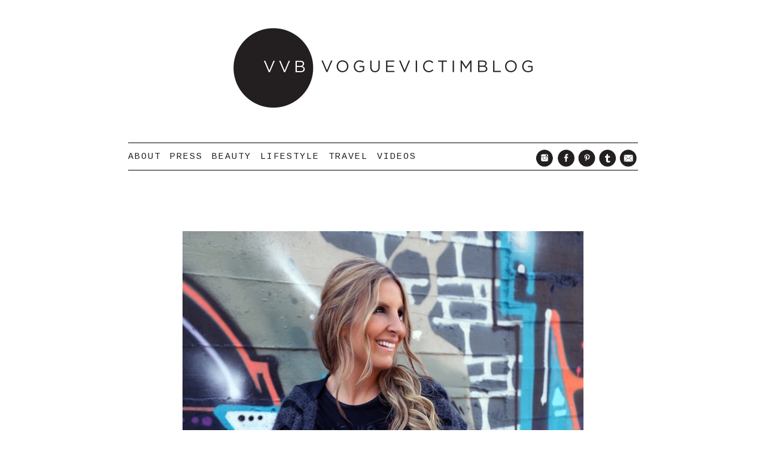

--- FILE ---
content_type: text/html; charset=UTF-8
request_url: https://www.voguevictimblog.com/on-the-verge/img_6445/
body_size: 6796
content:
<!DOCTYPE html>
<html lang="en-US">
<head>
	<meta charset="UTF-8">
	<meta name="viewport" content="width=device-width, initial-scale=1">
	<link rel="profile" href="https://gmpg.org/xfn/11">
	<link rel="pingback" href="">

	<meta name='robots' content='index, follow, max-image-preview:large, max-snippet:-1, max-video-preview:-1' />

	<!-- This site is optimized with the Yoast SEO plugin v23.4 - https://yoast.com/wordpress/plugins/seo/ -->
	<title>IMG_6445 - Voguevictimblog</title>
	<link rel="canonical" href="https://www.voguevictimblog.com/on-the-verge/img_6445/" />
	<meta property="og:locale" content="en_US" />
	<meta property="og:type" content="article" />
	<meta property="og:title" content="IMG_6445 - Voguevictimblog" />
	<meta property="og:url" content="https://www.voguevictimblog.com/on-the-verge/img_6445/" />
	<meta property="og:site_name" content="Voguevictimblog" />
	<meta property="og:image" content="https://www.voguevictimblog.com/on-the-verge/img_6445" />
	<meta property="og:image:width" content="1400" />
	<meta property="og:image:height" content="1920" />
	<meta property="og:image:type" content="image/jpeg" />
	<script type="application/ld+json" class="yoast-schema-graph">{"@context":"https://schema.org","@graph":[{"@type":"WebPage","@id":"https://www.voguevictimblog.com/on-the-verge/img_6445/","url":"https://www.voguevictimblog.com/on-the-verge/img_6445/","name":"IMG_6445 - Voguevictimblog","isPartOf":{"@id":"https://www.voguevictimblog.com/#website"},"primaryImageOfPage":{"@id":"https://www.voguevictimblog.com/on-the-verge/img_6445/#primaryimage"},"image":{"@id":"https://www.voguevictimblog.com/on-the-verge/img_6445/#primaryimage"},"thumbnailUrl":"https://www.voguevictimblog.com/wp-content/uploads/2016/02/IMG_6445.jpg","datePublished":"2016-02-16T03:11:21+00:00","dateModified":"2016-02-16T03:11:21+00:00","breadcrumb":{"@id":"https://www.voguevictimblog.com/on-the-verge/img_6445/#breadcrumb"},"inLanguage":"en-US","potentialAction":[{"@type":"ReadAction","target":["https://www.voguevictimblog.com/on-the-verge/img_6445/"]}]},{"@type":"ImageObject","inLanguage":"en-US","@id":"https://www.voguevictimblog.com/on-the-verge/img_6445/#primaryimage","url":"https://www.voguevictimblog.com/wp-content/uploads/2016/02/IMG_6445.jpg","contentUrl":"https://www.voguevictimblog.com/wp-content/uploads/2016/02/IMG_6445.jpg","width":1400,"height":1920},{"@type":"BreadcrumbList","@id":"https://www.voguevictimblog.com/on-the-verge/img_6445/#breadcrumb","itemListElement":[{"@type":"ListItem","position":1,"name":"Home","item":"https://www.voguevictimblog.com/"},{"@type":"ListItem","position":2,"name":"On the Verge","item":"https://www.voguevictimblog.com/on-the-verge/"},{"@type":"ListItem","position":3,"name":"IMG_6445"}]},{"@type":"WebSite","@id":"https://www.voguevictimblog.com/#website","url":"https://www.voguevictimblog.com/","name":"Voguevictimblog","description":"Blogger/Fashion, Beauty, &amp; Lifestyle Addict","potentialAction":[{"@type":"SearchAction","target":{"@type":"EntryPoint","urlTemplate":"https://www.voguevictimblog.com/?s={search_term_string}"},"query-input":{"@type":"PropertyValueSpecification","valueRequired":true,"valueName":"search_term_string"}}],"inLanguage":"en-US"}]}</script>
	<!-- / Yoast SEO plugin. -->


<link rel='dns-prefetch' href='//fonts.googleapis.com' />
<link rel="alternate" type="application/rss+xml" title="Voguevictimblog &raquo; Feed" href="https://www.voguevictimblog.com/feed/" />
<link rel="alternate" type="application/rss+xml" title="Voguevictimblog &raquo; Comments Feed" href="https://www.voguevictimblog.com/comments/feed/" />
<link rel="alternate" type="application/rss+xml" title="Voguevictimblog &raquo; IMG_6445 Comments Feed" href="https://www.voguevictimblog.com/on-the-verge/img_6445/feed/" />
<script type="text/javascript">
/* <![CDATA[ */
window._wpemojiSettings = {"baseUrl":"https:\/\/s.w.org\/images\/core\/emoji\/15.0.3\/72x72\/","ext":".png","svgUrl":"https:\/\/s.w.org\/images\/core\/emoji\/15.0.3\/svg\/","svgExt":".svg","source":{"concatemoji":"https:\/\/www.voguevictimblog.com\/wp-includes\/js\/wp-emoji-release.min.js?ver=6.6.4"}};
/*! This file is auto-generated */
!function(i,n){var o,s,e;function c(e){try{var t={supportTests:e,timestamp:(new Date).valueOf()};sessionStorage.setItem(o,JSON.stringify(t))}catch(e){}}function p(e,t,n){e.clearRect(0,0,e.canvas.width,e.canvas.height),e.fillText(t,0,0);var t=new Uint32Array(e.getImageData(0,0,e.canvas.width,e.canvas.height).data),r=(e.clearRect(0,0,e.canvas.width,e.canvas.height),e.fillText(n,0,0),new Uint32Array(e.getImageData(0,0,e.canvas.width,e.canvas.height).data));return t.every(function(e,t){return e===r[t]})}function u(e,t,n){switch(t){case"flag":return n(e,"\ud83c\udff3\ufe0f\u200d\u26a7\ufe0f","\ud83c\udff3\ufe0f\u200b\u26a7\ufe0f")?!1:!n(e,"\ud83c\uddfa\ud83c\uddf3","\ud83c\uddfa\u200b\ud83c\uddf3")&&!n(e,"\ud83c\udff4\udb40\udc67\udb40\udc62\udb40\udc65\udb40\udc6e\udb40\udc67\udb40\udc7f","\ud83c\udff4\u200b\udb40\udc67\u200b\udb40\udc62\u200b\udb40\udc65\u200b\udb40\udc6e\u200b\udb40\udc67\u200b\udb40\udc7f");case"emoji":return!n(e,"\ud83d\udc26\u200d\u2b1b","\ud83d\udc26\u200b\u2b1b")}return!1}function f(e,t,n){var r="undefined"!=typeof WorkerGlobalScope&&self instanceof WorkerGlobalScope?new OffscreenCanvas(300,150):i.createElement("canvas"),a=r.getContext("2d",{willReadFrequently:!0}),o=(a.textBaseline="top",a.font="600 32px Arial",{});return e.forEach(function(e){o[e]=t(a,e,n)}),o}function t(e){var t=i.createElement("script");t.src=e,t.defer=!0,i.head.appendChild(t)}"undefined"!=typeof Promise&&(o="wpEmojiSettingsSupports",s=["flag","emoji"],n.supports={everything:!0,everythingExceptFlag:!0},e=new Promise(function(e){i.addEventListener("DOMContentLoaded",e,{once:!0})}),new Promise(function(t){var n=function(){try{var e=JSON.parse(sessionStorage.getItem(o));if("object"==typeof e&&"number"==typeof e.timestamp&&(new Date).valueOf()<e.timestamp+604800&&"object"==typeof e.supportTests)return e.supportTests}catch(e){}return null}();if(!n){if("undefined"!=typeof Worker&&"undefined"!=typeof OffscreenCanvas&&"undefined"!=typeof URL&&URL.createObjectURL&&"undefined"!=typeof Blob)try{var e="postMessage("+f.toString()+"("+[JSON.stringify(s),u.toString(),p.toString()].join(",")+"));",r=new Blob([e],{type:"text/javascript"}),a=new Worker(URL.createObjectURL(r),{name:"wpTestEmojiSupports"});return void(a.onmessage=function(e){c(n=e.data),a.terminate(),t(n)})}catch(e){}c(n=f(s,u,p))}t(n)}).then(function(e){for(var t in e)n.supports[t]=e[t],n.supports.everything=n.supports.everything&&n.supports[t],"flag"!==t&&(n.supports.everythingExceptFlag=n.supports.everythingExceptFlag&&n.supports[t]);n.supports.everythingExceptFlag=n.supports.everythingExceptFlag&&!n.supports.flag,n.DOMReady=!1,n.readyCallback=function(){n.DOMReady=!0}}).then(function(){return e}).then(function(){var e;n.supports.everything||(n.readyCallback(),(e=n.source||{}).concatemoji?t(e.concatemoji):e.wpemoji&&e.twemoji&&(t(e.twemoji),t(e.wpemoji)))}))}((window,document),window._wpemojiSettings);
/* ]]> */
</script>
<style id='wp-emoji-styles-inline-css' type='text/css'>

	img.wp-smiley, img.emoji {
		display: inline !important;
		border: none !important;
		box-shadow: none !important;
		height: 1em !important;
		width: 1em !important;
		margin: 0 0.07em !important;
		vertical-align: -0.1em !important;
		background: none !important;
		padding: 0 !important;
	}
</style>
<link rel='stylesheet' id='wp-block-library-css' href='https://www.voguevictimblog.com/wp-includes/css/dist/block-library/style.min.css?ver=6.6.4' type='text/css' media='all' />
<style id='classic-theme-styles-inline-css' type='text/css'>
/*! This file is auto-generated */
.wp-block-button__link{color:#fff;background-color:#32373c;border-radius:9999px;box-shadow:none;text-decoration:none;padding:calc(.667em + 2px) calc(1.333em + 2px);font-size:1.125em}.wp-block-file__button{background:#32373c;color:#fff;text-decoration:none}
</style>
<style id='global-styles-inline-css' type='text/css'>
:root{--wp--preset--aspect-ratio--square: 1;--wp--preset--aspect-ratio--4-3: 4/3;--wp--preset--aspect-ratio--3-4: 3/4;--wp--preset--aspect-ratio--3-2: 3/2;--wp--preset--aspect-ratio--2-3: 2/3;--wp--preset--aspect-ratio--16-9: 16/9;--wp--preset--aspect-ratio--9-16: 9/16;--wp--preset--color--black: #000000;--wp--preset--color--cyan-bluish-gray: #abb8c3;--wp--preset--color--white: #ffffff;--wp--preset--color--pale-pink: #f78da7;--wp--preset--color--vivid-red: #cf2e2e;--wp--preset--color--luminous-vivid-orange: #ff6900;--wp--preset--color--luminous-vivid-amber: #fcb900;--wp--preset--color--light-green-cyan: #7bdcb5;--wp--preset--color--vivid-green-cyan: #00d084;--wp--preset--color--pale-cyan-blue: #8ed1fc;--wp--preset--color--vivid-cyan-blue: #0693e3;--wp--preset--color--vivid-purple: #9b51e0;--wp--preset--gradient--vivid-cyan-blue-to-vivid-purple: linear-gradient(135deg,rgba(6,147,227,1) 0%,rgb(155,81,224) 100%);--wp--preset--gradient--light-green-cyan-to-vivid-green-cyan: linear-gradient(135deg,rgb(122,220,180) 0%,rgb(0,208,130) 100%);--wp--preset--gradient--luminous-vivid-amber-to-luminous-vivid-orange: linear-gradient(135deg,rgba(252,185,0,1) 0%,rgba(255,105,0,1) 100%);--wp--preset--gradient--luminous-vivid-orange-to-vivid-red: linear-gradient(135deg,rgba(255,105,0,1) 0%,rgb(207,46,46) 100%);--wp--preset--gradient--very-light-gray-to-cyan-bluish-gray: linear-gradient(135deg,rgb(238,238,238) 0%,rgb(169,184,195) 100%);--wp--preset--gradient--cool-to-warm-spectrum: linear-gradient(135deg,rgb(74,234,220) 0%,rgb(151,120,209) 20%,rgb(207,42,186) 40%,rgb(238,44,130) 60%,rgb(251,105,98) 80%,rgb(254,248,76) 100%);--wp--preset--gradient--blush-light-purple: linear-gradient(135deg,rgb(255,206,236) 0%,rgb(152,150,240) 100%);--wp--preset--gradient--blush-bordeaux: linear-gradient(135deg,rgb(254,205,165) 0%,rgb(254,45,45) 50%,rgb(107,0,62) 100%);--wp--preset--gradient--luminous-dusk: linear-gradient(135deg,rgb(255,203,112) 0%,rgb(199,81,192) 50%,rgb(65,88,208) 100%);--wp--preset--gradient--pale-ocean: linear-gradient(135deg,rgb(255,245,203) 0%,rgb(182,227,212) 50%,rgb(51,167,181) 100%);--wp--preset--gradient--electric-grass: linear-gradient(135deg,rgb(202,248,128) 0%,rgb(113,206,126) 100%);--wp--preset--gradient--midnight: linear-gradient(135deg,rgb(2,3,129) 0%,rgb(40,116,252) 100%);--wp--preset--font-size--small: 13px;--wp--preset--font-size--medium: 20px;--wp--preset--font-size--large: 36px;--wp--preset--font-size--x-large: 42px;--wp--preset--spacing--20: 0.44rem;--wp--preset--spacing--30: 0.67rem;--wp--preset--spacing--40: 1rem;--wp--preset--spacing--50: 1.5rem;--wp--preset--spacing--60: 2.25rem;--wp--preset--spacing--70: 3.38rem;--wp--preset--spacing--80: 5.06rem;--wp--preset--shadow--natural: 6px 6px 9px rgba(0, 0, 0, 0.2);--wp--preset--shadow--deep: 12px 12px 50px rgba(0, 0, 0, 0.4);--wp--preset--shadow--sharp: 6px 6px 0px rgba(0, 0, 0, 0.2);--wp--preset--shadow--outlined: 6px 6px 0px -3px rgba(255, 255, 255, 1), 6px 6px rgba(0, 0, 0, 1);--wp--preset--shadow--crisp: 6px 6px 0px rgba(0, 0, 0, 1);}:where(.is-layout-flex){gap: 0.5em;}:where(.is-layout-grid){gap: 0.5em;}body .is-layout-flex{display: flex;}.is-layout-flex{flex-wrap: wrap;align-items: center;}.is-layout-flex > :is(*, div){margin: 0;}body .is-layout-grid{display: grid;}.is-layout-grid > :is(*, div){margin: 0;}:where(.wp-block-columns.is-layout-flex){gap: 2em;}:where(.wp-block-columns.is-layout-grid){gap: 2em;}:where(.wp-block-post-template.is-layout-flex){gap: 1.25em;}:where(.wp-block-post-template.is-layout-grid){gap: 1.25em;}.has-black-color{color: var(--wp--preset--color--black) !important;}.has-cyan-bluish-gray-color{color: var(--wp--preset--color--cyan-bluish-gray) !important;}.has-white-color{color: var(--wp--preset--color--white) !important;}.has-pale-pink-color{color: var(--wp--preset--color--pale-pink) !important;}.has-vivid-red-color{color: var(--wp--preset--color--vivid-red) !important;}.has-luminous-vivid-orange-color{color: var(--wp--preset--color--luminous-vivid-orange) !important;}.has-luminous-vivid-amber-color{color: var(--wp--preset--color--luminous-vivid-amber) !important;}.has-light-green-cyan-color{color: var(--wp--preset--color--light-green-cyan) !important;}.has-vivid-green-cyan-color{color: var(--wp--preset--color--vivid-green-cyan) !important;}.has-pale-cyan-blue-color{color: var(--wp--preset--color--pale-cyan-blue) !important;}.has-vivid-cyan-blue-color{color: var(--wp--preset--color--vivid-cyan-blue) !important;}.has-vivid-purple-color{color: var(--wp--preset--color--vivid-purple) !important;}.has-black-background-color{background-color: var(--wp--preset--color--black) !important;}.has-cyan-bluish-gray-background-color{background-color: var(--wp--preset--color--cyan-bluish-gray) !important;}.has-white-background-color{background-color: var(--wp--preset--color--white) !important;}.has-pale-pink-background-color{background-color: var(--wp--preset--color--pale-pink) !important;}.has-vivid-red-background-color{background-color: var(--wp--preset--color--vivid-red) !important;}.has-luminous-vivid-orange-background-color{background-color: var(--wp--preset--color--luminous-vivid-orange) !important;}.has-luminous-vivid-amber-background-color{background-color: var(--wp--preset--color--luminous-vivid-amber) !important;}.has-light-green-cyan-background-color{background-color: var(--wp--preset--color--light-green-cyan) !important;}.has-vivid-green-cyan-background-color{background-color: var(--wp--preset--color--vivid-green-cyan) !important;}.has-pale-cyan-blue-background-color{background-color: var(--wp--preset--color--pale-cyan-blue) !important;}.has-vivid-cyan-blue-background-color{background-color: var(--wp--preset--color--vivid-cyan-blue) !important;}.has-vivid-purple-background-color{background-color: var(--wp--preset--color--vivid-purple) !important;}.has-black-border-color{border-color: var(--wp--preset--color--black) !important;}.has-cyan-bluish-gray-border-color{border-color: var(--wp--preset--color--cyan-bluish-gray) !important;}.has-white-border-color{border-color: var(--wp--preset--color--white) !important;}.has-pale-pink-border-color{border-color: var(--wp--preset--color--pale-pink) !important;}.has-vivid-red-border-color{border-color: var(--wp--preset--color--vivid-red) !important;}.has-luminous-vivid-orange-border-color{border-color: var(--wp--preset--color--luminous-vivid-orange) !important;}.has-luminous-vivid-amber-border-color{border-color: var(--wp--preset--color--luminous-vivid-amber) !important;}.has-light-green-cyan-border-color{border-color: var(--wp--preset--color--light-green-cyan) !important;}.has-vivid-green-cyan-border-color{border-color: var(--wp--preset--color--vivid-green-cyan) !important;}.has-pale-cyan-blue-border-color{border-color: var(--wp--preset--color--pale-cyan-blue) !important;}.has-vivid-cyan-blue-border-color{border-color: var(--wp--preset--color--vivid-cyan-blue) !important;}.has-vivid-purple-border-color{border-color: var(--wp--preset--color--vivid-purple) !important;}.has-vivid-cyan-blue-to-vivid-purple-gradient-background{background: var(--wp--preset--gradient--vivid-cyan-blue-to-vivid-purple) !important;}.has-light-green-cyan-to-vivid-green-cyan-gradient-background{background: var(--wp--preset--gradient--light-green-cyan-to-vivid-green-cyan) !important;}.has-luminous-vivid-amber-to-luminous-vivid-orange-gradient-background{background: var(--wp--preset--gradient--luminous-vivid-amber-to-luminous-vivid-orange) !important;}.has-luminous-vivid-orange-to-vivid-red-gradient-background{background: var(--wp--preset--gradient--luminous-vivid-orange-to-vivid-red) !important;}.has-very-light-gray-to-cyan-bluish-gray-gradient-background{background: var(--wp--preset--gradient--very-light-gray-to-cyan-bluish-gray) !important;}.has-cool-to-warm-spectrum-gradient-background{background: var(--wp--preset--gradient--cool-to-warm-spectrum) !important;}.has-blush-light-purple-gradient-background{background: var(--wp--preset--gradient--blush-light-purple) !important;}.has-blush-bordeaux-gradient-background{background: var(--wp--preset--gradient--blush-bordeaux) !important;}.has-luminous-dusk-gradient-background{background: var(--wp--preset--gradient--luminous-dusk) !important;}.has-pale-ocean-gradient-background{background: var(--wp--preset--gradient--pale-ocean) !important;}.has-electric-grass-gradient-background{background: var(--wp--preset--gradient--electric-grass) !important;}.has-midnight-gradient-background{background: var(--wp--preset--gradient--midnight) !important;}.has-small-font-size{font-size: var(--wp--preset--font-size--small) !important;}.has-medium-font-size{font-size: var(--wp--preset--font-size--medium) !important;}.has-large-font-size{font-size: var(--wp--preset--font-size--large) !important;}.has-x-large-font-size{font-size: var(--wp--preset--font-size--x-large) !important;}
:where(.wp-block-post-template.is-layout-flex){gap: 1.25em;}:where(.wp-block-post-template.is-layout-grid){gap: 1.25em;}
:where(.wp-block-columns.is-layout-flex){gap: 2em;}:where(.wp-block-columns.is-layout-grid){gap: 2em;}
:root :where(.wp-block-pullquote){font-size: 1.5em;line-height: 1.6;}
</style>
<link rel='stylesheet' id='slash-admin-fonts-css' href='//fonts.googleapis.com/css?family=Cousine%3A400%2C700&#038;subset=greek&#038;ver=6.6.4' type='text/css' media='all' />
<link rel='stylesheet' id='vvb-style-css' href='https://www.voguevictimblog.com/wp-content/themes/vvb/style.css?ver=6.6.4' type='text/css' media='all' />
<link rel='stylesheet' id='vvb-responsive-css' href='https://www.voguevictimblog.com/wp-content/themes/vvb/css/responsive.css?ver=0.1' type='text/css' media='all' />
<link rel='stylesheet' id='custom-styles-css' href='https://www.voguevictimblog.com/wp-content/themes/vvb/style.css' type='text/css' media='all' />
<style id='custom-styles-inline-css' type='text/css'>

				.entry-content p {
					font-size: 18px;
					font-weight: 400;
				}
			
</style>
<link rel='stylesheet' id='slb_core-css' href='https://www.voguevictimblog.com/wp-content/plugins/simple-lightbox/client/css/app.css?ver=2.9.3' type='text/css' media='all' />
<script type="text/javascript" src="https://www.voguevictimblog.com/wp-content/plugins/wp-retina-2x/app/picturefill.min.js?ver=1725658714" id="wr2x-picturefill-js-js"></script>
<script type="text/javascript" src="https://www.voguevictimblog.com/wp-includes/js/jquery/jquery.min.js?ver=3.7.1" id="jquery-core-js"></script>
<script type="text/javascript" src="https://www.voguevictimblog.com/wp-includes/js/jquery/jquery-migrate.min.js?ver=3.4.1" id="jquery-migrate-js"></script>
<link rel="https://api.w.org/" href="https://www.voguevictimblog.com/wp-json/" /><link rel="alternate" title="JSON" type="application/json" href="https://www.voguevictimblog.com/wp-json/wp/v2/media/1779" /><link rel="EditURI" type="application/rsd+xml" title="RSD" href="https://www.voguevictimblog.com/xmlrpc.php?rsd" />
<meta name="generator" content="WordPress 6.6.4" />
<link rel='shortlink' href='https://www.voguevictimblog.com/?p=1779' />
<link rel="alternate" title="oEmbed (JSON)" type="application/json+oembed" href="https://www.voguevictimblog.com/wp-json/oembed/1.0/embed?url=https%3A%2F%2Fwww.voguevictimblog.com%2Fon-the-verge%2Fimg_6445%2F" />
<link rel="alternate" title="oEmbed (XML)" type="text/xml+oembed" href="https://www.voguevictimblog.com/wp-json/oembed/1.0/embed?url=https%3A%2F%2Fwww.voguevictimblog.com%2Fon-the-verge%2Fimg_6445%2F&#038;format=xml" />
<script>
  (function(i,s,o,g,r,a,m){i['GoogleAnalyticsObject']=r;i[r]=i[r]||function(){
  (i[r].q=i[r].q||[]).push(arguments)},i[r].l=1*new Date();a=s.createElement(o),
  m=s.getElementsByTagName(o)[0];a.async=1;a.src=g;m.parentNode.insertBefore(a,m)
  })(window,document,'script','//www.google-analytics.com/analytics.js','ga');

  ga('create', 'UA-46680250-5', 'auto');
  ga('send', 'pageview');

</script><link rel="shortcut icon" href="https://www.voguevictimblog.com/wp-content/uploads/2015/02/favicon.ico" /><style type="text/css">.recentcomments a{display:inline !important;padding:0 !important;margin:0 !important;}</style></head>

<body class="attachment attachment-template-default single single-attachment postid-1779 attachmentid-1779 attachment-jpeg group-blog">

<div id="page" class="hfeed site">
		<a class="skip-link screen-reader-text" href="#content">Skip to content</a>

	<header id="masthead" class="site-header" role="banner">
		<div class="site-branding">
			<h1 class="site-title"><a href="https://www.voguevictimblog.com/" rel="home">
					<img src="https://www.voguevictimblog.com/wp-content/themes/vvb/img/logo.png" alt="">
				</a></h1>
		</div><!-- .site-branding -->

		<nav id="site-navigation" class="main-navigation" role="navigation">
			<button class="menu-toggle"
					aria-controls="primary-menu" aria-expanded="false" title="Menu">
                        <span class="menu-icon">
                            <span class="first"></span>
                            <span class="second"></span>
                            <span class="third"></span>
                        </span>
				<span class="screen-reader-text">Menu</span>
			</button>
			<div class="menu-container">
				<div class="menu-menu-1-container"><ul id="menu-menu-1" class="menu"><li id="menu-item-6" class="menu-item menu-item-type-post_type menu-item-object-page menu-item-6"><a href="https://www.voguevictimblog.com/about/">About</a></li>
<li id="menu-item-890" class="menu-item menu-item-type-taxonomy menu-item-object-category menu-item-890"><a href="https://www.voguevictimblog.com/category/press/">Press</a></li>
<li id="menu-item-2654" class="menu-item menu-item-type-taxonomy menu-item-object-category menu-item-2654"><a href="https://www.voguevictimblog.com/category/beauty/">Beauty</a></li>
<li id="menu-item-2655" class="menu-item menu-item-type-taxonomy menu-item-object-category menu-item-2655"><a href="https://www.voguevictimblog.com/category/lifestyle/">Lifestyle</a></li>
<li id="menu-item-2656" class="menu-item menu-item-type-taxonomy menu-item-object-category menu-item-2656"><a href="https://www.voguevictimblog.com/category/travel/">Travel</a></li>
<li id="menu-item-2659" class="menu-item menu-item-type-taxonomy menu-item-object-category menu-item-2659"><a href="https://www.voguevictimblog.com/category/vvb-videos/">Videos</a></li>
</ul></div>				<div class="social">
					<a href="https://instagram.com/voguevictimblog/" target="_blank" title="Instagram">
						<span class="sprite instagram"></span>
					</a>
					<a href="https://www.facebook.com/voguevictim" target="_blank" title="Facebook">
						<span class="sprite facebook"></span>
					</a>
					<a href="https://www.pinterest.com/voguevictimblog/" target="_blank" title="Pinterest">
						<span class="sprite pinterest"></span>
					</a>
					<a href="https://voguevictim.tumblr.com/" target="_blank" title="Tumblr">
						<span class="sprite tumblr"></span>
					</a>
										<a href="https://www.voguevictimblog.com/contact" title="E-mail">
						<span class="sprite email"></span>
					</a>
				</div>
			</div>

		</nav><!-- #site-navigation -->
	</header><!-- #masthead -->

	<div id="content" class="site-content">

	<div id="primary" class="content-area">
		<main id="main" class="site-main" role="main">

			
				<article id="post-1779" class="post-1779 attachment type-attachment status-inherit hentry">

					<nav id="image-navigation" class="navigation image-navigation">
						<div class="nav-links">
							<a href='https://www.voguevictimblog.com/on-the-verge/attachment/33/'><span class="nav-previous">Previous Image</span></a><a href='https://www.voguevictimblog.com/on-the-verge/img_6447/'><span class="nav-next">Next Image</span></a>						</div><!-- .nav-links -->
					</nav><!-- .image-navigation -->

					<header class="entry-header">
						<h1 class="entry-title">IMG_6445</h1>					</header><!-- .entry-header -->

					<div class="entry-content">

						<div class="entry-attachment list sharable" aria-haspopup="true">
							<img width="640" height="878" class="attachment-large size-large" alt="" decoding="async" fetchpriority="high" srcset="https://www.voguevictimblog.com/wp-content/uploads/2016/02/IMG_6445-670x919.jpg, https://www.voguevictimblog.com/wp-content/uploads/2016/02/IMG_6445-670x919@2x.jpg 2x" />
								
<div class="share-pinterest">
		<div class="sprite pinterest">
		<a href="https://pinterest.com/pin/create/%20button/?url=https%3A%2F%2Fwww.voguevictimblog.com%2Fon-the-verge%2Fimg_6445%2F&media=https://www.voguevictimblog.com/wp-content/uploads/2016/02/IMG_6445.jpg&description=IMG_6445" class="pin-it-button" target="_blank" count-layout="horizontal">
			<span>Pin this photo</span>
		</a><!-- Extra space (%20) added to replace default pin button with custom icon -->
	</div>
	
</div>

						</div><!-- .entry-attachment -->

											</div><!-- .entry-content -->

				</article><!-- #post-## -->

				
	<nav class="navigation post-navigation" aria-label="Posts">
		<h2 class="screen-reader-text">Post navigation</h2>
		<div class="nav-links"><div class="nav-previous"><a href="https://www.voguevictimblog.com/on-the-verge/" rel="prev"><span class="meta-nav">Published in </span><span class="post-title">On the Verge</span></a></div></div>
	</nav>
		</main><!-- .site-main -->
	</div><!-- .content-area -->



	</div><!-- #content -->

</div><!-- #page -->

<a href="#page"><span id="backtop" class="backtop" title="Back to top"><!-- 
	&uarr;
 --></span></a>

<script type="text/javascript" src="https://www.voguevictimblog.com/wp-content/themes/vvb/js/skip-link-focus-fix.js?ver=20130115" id="vvb-skip-link-focus-fix-js"></script>
<script type="text/javascript" src="https://www.voguevictimblog.com/wp-content/themes/vvb/js/scripts.js?ver=1.0" id="vvb-scripts-js"></script>
<script type="text/javascript" id="slb_context">/* <![CDATA[ */if ( !!window.jQuery ) {(function($){$(document).ready(function(){if ( !!window.SLB ) { {$.extend(SLB, {"context":["public","user_guest"]});} }})})(jQuery);}/* ]]> */</script>

<script defer src="https://static.cloudflareinsights.com/beacon.min.js/vcd15cbe7772f49c399c6a5babf22c1241717689176015" integrity="sha512-ZpsOmlRQV6y907TI0dKBHq9Md29nnaEIPlkf84rnaERnq6zvWvPUqr2ft8M1aS28oN72PdrCzSjY4U6VaAw1EQ==" data-cf-beacon='{"version":"2024.11.0","token":"ccf62c95b93049bea7a1a811e7fd26ad","r":1,"server_timing":{"name":{"cfCacheStatus":true,"cfEdge":true,"cfExtPri":true,"cfL4":true,"cfOrigin":true,"cfSpeedBrain":true},"location_startswith":null}}' crossorigin="anonymous"></script>
</body>
</html>
<!--
Performance optimized by Redis Object Cache. Learn more: https://wprediscache.com

Retrieved 2936 objects (263 KB) from Redis using PhpRedis (v6.0.2).
-->


--- FILE ---
content_type: text/css
request_url: https://www.voguevictimblog.com/wp-content/themes/vvb/style.css?ver=6.6.4
body_size: 6437
content:
/*
Theme Name: Vogue Victim Blog
Theme URI: http://underscores.me/
Author: Automattic
Author URI: http://automattic.com/
Description: Hi. I'm a starter theme called <code>Vogue Victim Blog</code>, or <em>underscores</em>, if you like. I'm a theme meant for hacking so don't use me as a <em>Parent Theme</em>. Instead try turning me into the next, most awesome, WordPress theme out there. That's what I'm here for.
Version: 1.0.0
License: GNU General Public License v2 or later
License URI: http://www.gnu.org/licenses/gpl-2.0.html
Text Domain: Vogue Victim Blog
Tags:

This theme, like WordPress, is licensed under the GPL.
Use it to make something cool, have fun, and share what you've learned with others.

Vogue Victim Blog is based on Underscores http://underscores.me/, (C) 2012-2015 Automattic, Inc.

Normalizing styles have been helped along thanks to the fine work of
Nicolas Gallagher and Jonathan Neal http://necolas.github.com/normalize.css/
*/
/*--------------------------------------------------------------
>>> TABLE OF CONTENTS:
----------------------------------------------------------------
1.0 Normalize
2.0 Typography
3.0 Elements
4.0 Forms
5.0 Navigation
	5.1 Links
	5.2 Menus
6.0 Accessibility
7.0 Alignments
8.0 Clearings
9.0 Widgets
10.0 Content
	10.1 Posts and pages
	10.2 Asides
	10.3 Comments
11.0 Infinite scroll
12.0 Media
	12.1 Captions
	12.2 Galleries
--------------------------------------------------------------*/
/**
 * Custom mixins
 *
 * call them with
 * @include mixin-name;
 *
 */
/*--------------------------------------------------------------
1.0 Normalize
--------------------------------------------------------------*/
html {
    font-family: sans-serif;
    -webkit-text-size-adjust: 100%;
    -ms-text-size-adjust: 100%;
}

body {
    margin: 0;
}

article,
aside,
details,
figcaption,
figure,
footer,
header,
main,
menu,
nav,
section,
summary {
    display: block;
}

audio,
canvas,
progress,
video {
    display: inline-block;
    vertical-align: baseline;
}

audio:not([controls]) {
    display: none;
    height: 0;
}

[hidden],
template {
    display: none;
}

a {
    background-color: transparent;
}

a:active,
a:hover {
    outline: 0;
}

abbr[title] {
    border-bottom: 1px dotted;
}

b,
strong {
    font-weight: bold;
}

dfn {
    font-style: italic;
}

h1 {
    font-size: 1.5em;
    margin: 0.67em 0;
}

mark {
    background: #ff0;
    color: #000;
}

small {
    font-size: 80%;
}

sub,
sup {
    font-size: 75%;
    line-height: 0;
    position: relative;
    vertical-align: baseline;
}

sup {
    top: -0.5em;
}

sub {
    bottom: -0.25em;
}

img {
    border: 0;
}

svg:not(:root) {
    overflow: hidden;
}

figure {
    margin: 1em 0;
}

hr {
    box-sizing: content-box;
    height: 0;
}

pre {
    overflow: auto;
}

code,
kbd,
pre,
samp {
    font-family: monospace, monospace;
    font-size: 1em;
}

button,
input,
optgroup,
select,
textarea {
    color: inherit;
    font: inherit;
    margin: 0;
}

button {
    overflow: visible;
}

button,
select {
    text-transform: none;
}

button,
html input[type="button"],
input[type="reset"],
input[type="submit"] {
    -webkit-appearance: button;
    cursor: pointer;
}

button[disabled],
html input[disabled] {
    cursor: default;
}

button::-moz-focus-inner,
input::-moz-focus-inner {
    border: 0;
    padding: 0;
}

input {
    line-height: normal;
}

input[type="checkbox"],
input[type="radio"] {
    box-sizing: border-box;
    padding: 0;
}

input[type="number"]::-webkit-inner-spin-button,
input[type="number"]::-webkit-outer-spin-button {
    height: auto;
}

input[type="search"] {
    -webkit-appearance: textfield;
    box-sizing: content-box;
}

input[type="search"]::-webkit-search-cancel-button,
input[type="search"]::-webkit-search-decoration {
    -webkit-appearance: none;
}

fieldset {
    border: 1px solid #c0c0c0;
    margin: 0 2px;
    padding: 0.35em 0.625em 0.75em;
}

legend {
    border: 0;
    padding: 0;
}

textarea {
    overflow: auto;
}

optgroup {
    font-weight: bold;
}

table {
    border-collapse: collapse;
    border-spacing: 0;
}

td,
th {
    padding: 0;
}

/*--------------------------------------------------------------
2.0 Typography
--------------------------------------------------------------*/
body,
button,
input,
select,
textarea {
    color: #404040;
    font-family: "Cousine", sans-serif;
    font-size: 11.9px;
    font-size: 0.85rem;
    line-height: 1.5;
}

h1, h2, h3, h4, h5, h6 {
    clear: both;
}

p {
    margin-bottom: 1.5em;
}

dfn, cite, em, i {
    font-style: italic;
}

blockquote {
    margin: 0 1.5em;
}

address {
    margin: 0 0 1.5em;
}

pre {
    background: #eee;
    font-family: "Courier 10 Pitch", Courier, monospace;
    font-size: 13.125px;
    font-size: 0.9375rem;
    line-height: 1.6;
    margin-bottom: 1.6em;
    max-width: 100%;
    overflow: auto;
    padding: 1.6em;
}

code, kbd, tt, var {
    font-family: Monaco, Consolas, "Andale Mono", "DejaVu Sans Mono", monospace;
    font-size: 13.125px;
    font-size: 0.9375rem;
}

abbr, acronym {
    border-bottom: 1px dotted #666;
    cursor: help;
}

mark, ins {
    background: #fff9c0;
    text-decoration: none;
}

big {
    font-size: 125%;
}

/*--------------------------------------------------------------
3.0 Elements
--------------------------------------------------------------*/
html {
    box-sizing: border-box;
}

*,
*:before,
*:after {
    /* Inherit box-sizing to make it easier to change the property for components that leverage other behavior; see http://css-tricks.com/inheriting-box-sizing-probably-slightly-better-best-practice/ */
    box-sizing: inherit;
}

body {
    background: #fff;
    /* Fallback for when there is no custom background color defined. */
}

blockquote, q {
    quotes: "" "";
}

blockquote:before, blockquote:after, q:before, q:after {
    content: "";
}

hr {
    background-color: #ccc;
    border: 0;
    height: 1px;
    margin-bottom: 1.5em;
}

ul, ol {
    margin: 0 0 1.5em 3em;
}

ul {
    list-style: disc;
}

ol {
    list-style: decimal;
}

li > ul,
li > ol {
    margin-bottom: 0;
    margin-left: 1.5em;
}

dt {
    font-weight: bold;
}

dd {
    margin: 0 1.5em 1.5em;
}

img {
    height: auto;
    /* Make sure images are scaled correctly. */
    max-width: 100%;
    /* Adhere to container width. */
}

table {
    margin: 0 0 1.5em;
    width: 100%;
}

/*--------------------------------------------------------------
4.0 Forms
--------------------------------------------------------------*/
button,
input[type="button"],
input[type="reset"],
input[type="submit"] {
    color: #fff;
    text-transform: uppercase;
    background: rgba(35, 31, 32, 0.8);
    text-align: center;
    display: inline-block;
    line-height: 41px;
    font-weight: 300;
    border: 1px solid #231F20;
    padding: 0.5em 2em;
    -webkit-transition: 0.5s;
    transition: 0.5s;
}

button:hover,
input[type="button"]:hover,
input[type="reset"]:hover,
input[type="submit"]:hover {
    background: #231f20;
}

input[type="text"],
input[type="email"],
input[type="url"],
input[type="password"],
input[type="search"],
textarea {
    color: #666;
    border: 1px solid #ccc;
}

input[type="text"]:focus,
input[type="email"]:focus,
input[type="url"]:focus,
input[type="password"]:focus,
input[type="search"]:focus,
textarea:focus {
    color: #111;
}

input[type="text"],
input[type="email"],
input[type="url"],
input[type="password"],
input[type="search"] {
    padding: 0.5em 1em;
}

textarea {
    padding: 0.5em 1em;
    width: 100%;
}

/*--------------------------------------------------------------
5.0 Navigation
--------------------------------------------------------------*/
/*--------------------------------------------------------------
5.1 Links
--------------------------------------------------------------*/
a {
    color: royalblue;
}

a:visited {
    color: purple;
}

a:hover, a:focus, a:active {
    color: midnightblue;
}

a:focus {
    outline: 0;
}

a:hover, a:active {
    outline: 0;
}

/*--------------------------------------------------------------
5.2 Menus
--------------------------------------------------------------*/
.admin-bar .main-navigation.fixed {
    top: 30px;
}

.main-navigation {
    clear: both;
    display: block;
    float: left;
    width: 100%;
    border-top: 2px solid rgba(35, 31, 32, 0.6);
    border-bottom: 2px solid rgba(35, 31, 32, 0.6);
}

.main-navigation.fixed {
    position: fixed;
    margin: 0 auto;
    width: 100%;
    max-width: 852px;
    top: 0;
    background: rgba(255, 255, 255, 0.9);
    z-index: 99999;
}

.main-navigation ul {
    list-style: none;
    margin: 0;
    padding-left: 0;
}

.main-navigation ul ul {
    box-shadow: 0 3px 3px rgba(0, 0, 0, 0.2);
    float: left;
    position: absolute;
    top: 1.5em;
    left: -999em;
    z-index: 99999;
}

.main-navigation ul ul ul {
    left: -999em;
    top: 0;
}

.main-navigation ul ul li:hover > ul {
    left: 100%;
}

.main-navigation ul ul a {
    width: 200px;
}

.main-navigation ul li:hover > ul {
    left: auto;
}

.main-navigation li {
    float: left;
    position: relative;
    margin-right: 1em;
    font-size: 110%;
    letter-spacing: 2px;
}

.main-navigation li:hover > a {
    opacity: 0.6;
}

.main-navigation a {
    color: #231F20;
    text-decoration: none;
    text-transform: uppercase;
    line-height: 3em;
    display: block;
    text-decoration: none;
}

.main-navigation .current_page_item > a,
.main-navigation .current-menu-item > a,
.main-navigation .current_page_ancestor > a {
    opacity: 0.6;
}


/* Small menu. */
/*--------------------------------------------------------------
6.0 Accessibility
--------------------------------------------------------------*/
/* Text meant only for screen readers. */
.screen-reader-text {
    clip: rect(1px, 1px, 1px, 1px);
    position: absolute !important;
    height: 1px;
    width: 1px;
    overflow: hidden;
}

.screen-reader-text:hover, .screen-reader-text:active, .screen-reader-text:focus {
    background-color: #f1f1f1;
    border-radius: 3px;
    box-shadow: 0 0 2px 2px rgba(0, 0, 0, 0.6);
    clip: auto !important;
    color: #21759b;
    display: block;
    font-size: 12.25px;
    font-size: 0.875rem;
    font-weight: bold;
    height: auto;
    left: 5px;
    line-height: normal;
    padding: 15px 23px 14px;
    text-decoration: none;
    top: 5px;
    width: auto;
    z-index: 100000;
    /* Above WP toolbar. */
}

/*--------------------------------------------------------------
7.0 Alignments
--------------------------------------------------------------*/
.alignleft {
    display: inline;
    float: left;
    margin-right: 1.5em;
}

.alignright {
    display: inline;
    float: right;
    margin-left: 1.5em;
}

.aligncenter {
    display: block;
    margin-left: auto;
    margin-right: auto;
    max-width: 670px;
    width: 100%;
}

/*--------------------------------------------------------------
8.0 Clearings
--------------------------------------------------------------*/
.clear:before,
.clear:after,
.entry-content:before,
.entry-content:after,
.comment-content:before,
.comment-content:after,
.site-header:before,
.site-header:after,
.site-content:before,
.site-content:after,
.site-footer:before,
.site-footer:after {
    content: "";
    display: table;
}

.clear:after,
.entry-content:after,
.comment-content:after,
.site-header:after,
.site-content:after,
.site-footer:after {
    clear: both;
}

/*--------------------------------------------------------------
9.0 Widgets
--------------------------------------------------------------*/
.widget {
    margin: 0 0 1.5em;
    /* Make sure select elements fit in widgets. */
}

.widget select {
    max-width: 100%;
}

/* Search widget. */
.widget_search .search-submit {
    display: none;
}

/*--------------------------------------------------------------
10.0 Content
--------------------------------------------------------------*/
/*--------------------------------------------------------------
10.1 Posts and pages
--------------------------------------------------------------*/
.sticky {
    display: block;
}

.hentry {
    margin: 0 0 1.5em;
}

.byline,
.updated:not(.published) {
    display: none;
}

.single .byline,
.group-blog .byline {
    display: inline;
}

.page-content,
.entry-content,
.entry-summary {
    margin: 1.5em 0 0;
}

.page-links {
    clear: both;
    margin: 0 0 1.5em;
}

/*--------------------------------------------------------------
10.2 Asides
--------------------------------------------------------------*/
.blog .format-aside .entry-title,
.archive .format-aside .entry-title {
    display: none;
}

/*--------------------------------------------------------------
10.3 Comments
--------------------------------------------------------------*/
.comment-content a {
    word-wrap: break-word;
}

.bypostauthor {
    display: block;
}

/*--------------------------------------------------------------
11.0 Infinite scroll
--------------------------------------------------------------*/
/* Globally hidden elements when Infinite Scroll is supported and in use. */
.infinite-scroll .posts-navigation,
.infinite-scroll.neverending .site-footer {
    /* Theme Footer (when set to scrolling) */
    display: none;
}

/* When Infinite Scroll has reached its end we need to re-display elements that were hidden (via .neverending) before. */
.infinity-end.neverending .site-footer {
    display: block;
}

/*--------------------------------------------------------------
12.0 Media
--------------------------------------------------------------*/
.page-content .wp-smiley,
.entry-content .wp-smiley,
.comment-content .wp-smiley {
    border: none;
    margin-bottom: 0;
    margin-top: 0;
    padding: 0;
}

/* Make sure embeds and iframes fit their containers. */
embed,
iframe,
object {
    width: 100%;
    max-width: 852px;
    height: 483px;
}

/*--------------------------------------------------------------
12.1 Captions
--------------------------------------------------------------*/
.wp-caption {
    margin-bottom: 1.5em;
    max-width: 100%;
}

.wp-caption img[class*="wp-image-"] {
    display: block;
    margin-left: auto;
    margin-right: auto;
}

.wp-caption .wp-caption-text {
    margin: 0.8075em 0;
}

.wp-caption-text {
    text-align: center;
}

/*--------------------------------------------------------------
12.2 Galleries
--------------------------------------------------------------*/
.gallery {
    margin-bottom: 1.5em;
}

.attachment-large {
    width: 100%;
    max-width: 670px;
}

.gallery-item {
    display: inline-block;
    text-align: center;
    vertical-align: top;
    width: 100%;
    position: relative;
}

.gallery-columns-1 .gallery-item {
    width: 100%;
    max-width: 670px;
    display: block;
    margin: 1em auto;
}

.gallery-columns-2 .gallery-item {
    max-width: 50%;
}

.gallery-columns-3 .gallery-item {
    max-width: 33.33%;
}

.gallery-columns-4 .gallery-item {
    max-width: 25%;
}

.gallery-columns-5 .gallery-item {
    max-width: 20%;
}

.gallery-columns-6 .gallery-item {
    max-width: 16.66%;
}

.gallery-columns-7 .gallery-item {
    max-width: 14.28%;
}

.gallery-columns-8 .gallery-item {
    max-width: 12.5%;
}

.gallery-columns-9 .gallery-item {
    max-width: 11.11%;
}

.gallery-caption {
    position: absolute;
    background: rgba(35, 31, 32, 0.8);
    color: #fff;
    bottom: 5px;
    text-align: left;
    text-transform: uppercase;
    font-weight: 300;
    width: 100%;
    margin: 0 auto;
    padding: 1em;
    display: block;
}

/*--------------------------------------------------------------
13.0 Template
--------------------------------------------------------------*/
.sprite {
    background-image: url("img/sprite.png");
    background-repeat: no-repeat;
    background-size: 500px;
}

.logo {
    margin: 0 auto;
    display: block;
    width: 500px;
    height: 140px;
}

.social {
    float: right;
    height: 30px;
    margin-top: 10px;
    width: 176px;
}

.social a {
    float: left;
    padding-left: 5px;
}

.social span {
    display: inline-block;
    background-size: 300px auto;
    width: 30px;
    height: 30px;
}

.bloglovin img {
    width: 28px !important;
    height: 28px;
    border-radius: 50%;
}

.instagram {
    background-position: 0px -86px;
}

.pinterest {
    background-position: -32px -86px;
}

.tumblr {
    background-position: -65px -86px;
}

.polyvore {
    background-position: -98px -86px;
}

.facebook {
    background-position: -129px -86px;
}

.email {
    background-position: -163px -86px;
}

.sharable .share-pinterest {
    background-color: #231F20;
    width: 80px;
    height: 80px;
    border-radius: 50%;
    position: absolute;
    left: 20px;
    top: 20px;
    opacity: 0;
    -webkit-transition-duration: 0.5s;
    transition-duration: 0.5s;
}

.sharable .share-pinterest div {
    width: 28px;
    height: 32px;
    margin: 0 auto;
    background-size: 640px auto;
    background-position: -87px -195px;
}

.sharable .share-pinterest span {
    position: absolute;
    bottom: 12px;
    left: 9px;
    text-align: center;
    width: 80%;
    padding-top: 35px;
    font-size: 10px;
    color: #fff;
    text-transform: uppercase;
    font-weight: 300;
}

.sharable:hover .share-pinterest {
    opacity: 0.8;
}

.sharable:hover .share-pinterest:hover {
    opacity: 1;
}

#loader {
    position: absolute;
    width: 100%;
    height: 100%;
    left: 0;
    top: -5px;
    z-index: 999999;
    background: #fff;
    text-align: center;
    padding-top: 25%;
}

.obsessions {
    height: 170px;
    border-top: 2px solid rgba(35, 31, 32, 0.6);
    border-bottom: 2px solid rgba(35, 31, 32, 0.6);
    margin-bottom: 2em;
}

.obsessions .slidr-items-container {
    width: 758px;
    float: right;
    height: 210px;
}

.obsessions-container {
    position: relative;
}

.ob-title {
    text-transform: uppercase;
    font-family: 'Cousine';
    font-weight: normal;
    font-size: 14px;
    position: absolute;
    bottom: 5em;
    left: 0;
    z-index: 999;
}

.ob-title a {
    color: #444;
    text-decoration: none;
}

.tags-links {
    display: none;
}

/*.obsessions .slidr-items-container:before {
  content: "obsessions";
  text-transform: uppercase;
  font-family: 'Cousine';
  font-weight: 300;
  font-size: 14px;
  top: 5em;
  left: 0;
  position: absolute; }*/
.obsessions .slidr-items-container .slidr-item {
    max-height: 150px;
    margin: 9px 3px;
}

.obsessions .slidr-items-container .slidr-item div {
    height: 150px;
    float: left;
    width: 100%;
}

.obsessions .slidr-items-container .slidr-item div img {
    height: auto;
}

.obsessions .slidr-items-container .slidr-item .slidr-item-info {
    position: absolute;
    top: -999px;
    width: 100%;
    background: rgba(35, 31, 32, 0.6);
    text-align: center;
}

.obsessions .slidr-items-container .slidr-item .slidr-item-info h2 {
    text-transform: uppercase;
    position: relative;
    top: 50%;
    -webkit-transform: translateY(-50%);
    transform: translateY(-50%);
    margin-top: 0;
    font-weight: 300;
    text-align: center;
    font-size: 14px;
}

.obsessions .slidr-items-container .slidr-item .slidr-item-info a {
    color: #fff;
    text-decoration: none;
    -ms-word-break: auto;
    word-break: auto;
    -webkit-hyphens: auto;
    -moz-hyphens: auto;
    -ms-hyphens: auto;
    hyphens: auto;
}

.obsessions .slidr-items-container .slidr-item:hover .slidr-item-info {
    top: 0;
    -webkit-transition-duration: 0.5s;
    transition-duration: 0.5s;
}

.obsessions .slidr-nav {
    position: absolute;
    top: 85px;
    font-size: 48px;
    width: 40px;
    color: rgba(35, 31, 32, 0.3);
}

.obsessions .slidr-nav.slidr-nav-next {
    text-align: right;
    left: 40px;
}

.obs-container {
    position: relative;
    width: 100%;
    /*  -moz-column-count: 3;
      -webkit-column-count: 3;
      column-count: 3;
      -moz-column-gap: 0.5em;
      -webkit-column-gap: 0.5em;
      column-gap: 0.5em;*/
}

.obs-item {
    /*position: absolute;
    width: 33%;*/
    display: block;
    position: relative;
    border: 3px solid #fff;
    width: 284px;
    overflow: hidden;
}

.obs-item .obs-caption {
    position: absolute;
    bottom: -999px;
    left: 0;
    width: 100%;
    height: 100%;
    background: rgba(35, 31, 32, 0.6);
    padding: 0.5em 1em;
    -webkit-transition-duration: 0.3s;
    transition-duration: 0.3s;
}

/*.obs-item:nth-child(3n+1) {
  left: 0;
}
.obs-item:nth-child(3n+2) {
  left: calc(100% / 3); 
}
.obs-item:nth-child(3n+3) {
  left: calc((100% / 3) * 2); 
}*/
.highlight {
    box-shadow: 1px 1px 5px #000;
    border: #000;
    z-index: 9999;
}

.highlight .obs-caption {
    bottom: 0;
}

.obs-item .obs-caption h2 {
    position: absolute;
    top: 50%;
    -webkit-transform: translateY(-50%);
    transform: translateY(-50%);
    display: block;
    width: 98%;
    height: auto;
    text-transform: uppercase;
    color: #fff;
    font-weight: 300;
    margin: 0;
    font-size: 14px;
    font-weight: 300;
    text-align: center;
    text-transform: uppercase;
    line-height: 1.1em;
    padding: 0;
}

.obs-item .obs-caption a {
    color: #fff;
    text-decoration: none;
}

.obs-item img {
    width: 100%;
    height: auto;
    float: left;
}

.obs-item:hover .obs-caption {
    bottom: 0;
}

.featured-container {
    padding: 50px 0;
    height: auto;
}

.featured-container .featured {
    position: relative;
    display: inline-block;
    width: 62.2%;
    margin-right: 2.1%;
}

.featured-container .featured-side {
    display: inline-block;
    width: 35.2%;
    float: right;
}

.featured-container .featured-side .instagram-container {
    position: relative;
    text-align: right;
    width: 100%;
    max-width: 300px;
    height: 344px;
    padding-bottom: 100%;
    overflow: hidden;
}

.featured-container .featured-side .instagram-container .instabox {
    position: absolute;
    overflow: hidden;
    top: 0;
    bottom: 0;
    left: -2px;
    right: 0;
    width: 100%;
    max-width: 304px;
}

.featured-container .featured-side .instagram-container .instabox img {
    width: 25%;
    padding: 0 2px 4px 2px;
    vertical-align: top;
}

.featured-container .featured-side .instagram-container .instabox .caption {
    width: 110%;
    z-index: 999;
    display: block;
    bottom: 11px;
    position: relative;
    text-align: left;
    background: #4F4C4D;
}

.featured-container .featured-side .instagram-container .instabox .caption a {
    float: none;
}

.featured-container .featured-side .video {
    position: relative;
}

.featured-container .featured-side .video .caption {
    width: 100%;
    bottom: -7px;
}

.featured-container .featured-side .video img {
    width: 100%;
}

.featured-container .featured-side .video iframe {
    width: 100%;
    max-width: 300px;
    height: 251px;
    margin-top: -10px;
}

.featured-container .featured-side .video p {
    margin: 0;
    line-height: 0;
}

.caption {
    position: absolute;
    background: rgba(35, 31, 32, 0.8);
    width: 100%;
    bottom: 5px;
    left: 0;
    padding: 15px 20px;
    font-size: 12px;
    font-weight: 300;
    text-transform: uppercase;
    letter-spacing: 2px;
}

.caption h2 {
    color: #fff;
    font-size: 12px;
    float: left;
    margin: 0;
    font-weight: 300;
}

.caption a {
    float: right;
    color: #fff;
    text-decoration: none;
}

.arc-item {
    float: left;
    width: 33.33%;
}

.arc-item img {
    float: left;
}

.arc-item .arc-caption {
    display: block;
    color: #fff;
    text-transform: uppercase;
    padding: 10px 20px;
    font-size: 12px;
    font-weight: 300;
    height: 100px;
    clear: both;
    position: relative;
}

.arc-item .arc-caption a {
    color: #fff;
    text-decoration: none;
    display: block;
    position: absolute;
    bottom: 10px;
    right: 20px;
}

.arc-item .arc-caption h2 {
    font-size: 12px;
    margin: 0;
    font-weight: 300;
}

.arc-item:nth-child(6n+1) .arc-caption {
    background: #59585D;
}

.arc-item:nth-child(6n+2) .arc-caption {
    background: #A7A9AC;
}

.arc-item:nth-child(6n+3) .arc-caption {
    background: #6D6E71;
}

.arc-item:nth-child(6n+4) .arc-caption {
    background: #D1D3D4;
}

.arc-item:nth-child(6n+5) .arc-caption {
    background: #58595B;
}

.arc-item:nth-child(6n+6) .arc-caption {
    background: #BBBFC2;
}

.backtop {
    display: none;
    position: fixed;
    bottom: 3em;
    right: 1em;
    background-image: url("img/sprite.png");
    background-size: 530px auto;
    background-repeat: no-repeat;
    background-position: -341px -145px;
    opacity: 0.5;
    /*  background: rgba(35, 31, 32, 0.6);*/
    border-radius: 50%;
    width: 70px;
    height: 70px;
    text-align: center;
    cursor: pointer;
    -webkit-transition-duration: 0.5s;
    transition-duration: 0.5s;
}

.backtop a {
    color: #fff;
    text-decoration: none;
    padding: 10px;
}

.backtop:hover {
    opacity: 1;
}

.buttons {
    width: 100%;
    position: relative;
    padding-bottom: 13%;
    display: block;
    overflow: hidden;
    margin-top: 15px;
    letter-spacing: 2px;
}

.buttons a {
    text-decoration: none;
    font-size: 12px;
    font-weight: 300;
}

.buttons span {
    color: #fff;
    text-transform: uppercase;
    background: #797A7C;
    text-align: center;
    width: 49%;
    height: 49px;
    line-height: 49px;
    -webkit-transition: 0.5s;
    transition: 0.5s;
}

.buttons span:hover {
    background: #231f20;
}

.buttons .butt-archive {
    margin-right: 1%;
    float: left;
}

.buttons .butt-mail {
    float: right;
}

.post-navigation,
.image-navigation {
    border-top: 1px solid #231F20;
    border-bottom: 1px solid #231F20;
    font-weight: 300;
    position: relative;
}

.post-navigation a,
.image-navigation a {
    color: #231F20;
    text-decoration: none;
    text-transform: uppercase;
}

.post-navigation .nav-previous,
.image-navigation .nav-previous {
    display: inline-block;
    width: 50%;
    padding: 1em;
}

.post-navigation .nav-previous:before,
.image-navigation .nav-previous:before {
    content: "‹";
    font-size: 36px;
    position: absolute;
    top: -7px;
    left: 0;
}

.post-navigation .nav-next,
.image-navigation .nav-next {
    display: inline-block;
    width: 50%;
    padding: 1em;
    text-align: right;
}

.post-navigation .nav-next:after,
.image-navigation .nav-next:after {
    content: "›";
    font-size: 36px;
    position: absolute;
    top: -7px;
    right: 0;
}

.nav-links {
    float: left;
    width: 100%;
    padding-bottom: 1em;
}

.image-navigation .nav-previous {
    float: left;
}

.image-navigation .nav-next {
    float: right;
}

.attachment .list {
    margin-top: 4em;
}

.image-navigation {
    border: none;
    display: none;
}

.site-header {
    width: 100%;
    max-width: 852px;
    height: 285px;
    margin: 0 auto;
    text-align: center;
}

.site-header img {
    max-width: 500px;
    width: 100%;
}

.site-branding {
    padding: 0 1rem;
}

.site-header h1 {
    margin: 47px 0;
}

#homelist {
    padding-top: 20px;
}

.list {
    position: relative;
    width: 100%;
    max-width: 670px;
    margin: 0 auto;
}

.list .caption {
    bottom: 6px;
}

.home .list .caption {
    bottom: 5px;
}

.back-home a {
    text-transform: uppercase;
    text-decoration: none;
    color: #231F20;
    border-bottom: 1px dotted;
}

#page {
    padding-bottom: 40px;
}

.page-title,
.entry-title {
    font-weight: 300;
    text-align: center;
    display: none;
}

.site-content {
    width: 100%;
    max-width: 852px;
    margin: 2em auto;
}

.site-content p {
    text-align: center;
}

.site-content .entry-header {
    text-align: center;
}

.home .site-content {
    margin-top: 0;
}

.single .size-thumbnail {
    border-radius: 50%;
}

.page-thumb {
    text-align: center;
}

.page-thumb img {
    border-radius: 50%;
}

.entry-content p {
    font-weight: 600;
    font-family: 'Cousine';
    font-size: 14px;
}

.entry-content a {
    color: #231F20;
}

.entry-content a:hover {
    opacity: 0.6;
}

a.post-edit-link {
    background: rgba(35, 31, 32, 0.2);
    color: #fff;
    padding: 3px 10px;
    border-radius: 3px;
    font-size: 10px;
    text-decoration: none;
    margin: 0 1em;
    text-transform: uppercase;
}

.entry-meta,
.cat-links {
    text-transform: uppercase;
    font-size: 90%;
    opacity: 0.6;
}

.entry-meta a,
.cat-links a {
    color: #231F20;
    text-decoration: none;
    border-bottom: 1px dotted;
}

.fscf-div-clear {
    margin-bottom: 1em;
}

.fscf-div-form {
    max-width: 670px;
    margin: 0 auto;
}

.fscf-input-text {
    width: 100%;
}

.no-results,
.not-found {
    max-width: 670px;
    margin: 2em auto;
    border: 1px solid rgba(35, 31, 32, 0.2);
    padding: 0 2em 2em 2em;
    font-weight: 300;
    background: #f9f9f9;
}

input.search-submit {
    padding: 0 2em;
}

.search article {
    border: 1px solid rgba(35, 31, 32, 0.2);
    padding: 0 2em 1em 2em;
    font-weight: 300;
    background: #f9f9f9;
}

.search article a {
    color: #231F20;
    text-decoration: none;
}

.search article .comments-link {
    padding-left: 1em;
    font-size: 12px;
}

.search article .comments-link a {
    border-bottom: 1px dotted;
}

.comments-title {
    font-weight: 300;
}

.comment-reply-title {
    font-weight: 300;
    font-size: 22px;
}

.comment-notes {
    font-weight: 300;
}

.comments-area {
    max-width: 670px;
    margin: 0 auto;
}

.comments-area p {
    text-align: left;
}

.comments-area ol {
    list-style: none;
    margin: 0;
    padding: 0;
    font-weight: 300;
}

.comments-area ol li {
    border: 1px solid rgba(35, 31, 32, 0.1);
    padding: 1em;
    background: #f9f9f9;
    margin: 1em 0;
}

.comments-area .comment-meta {
    text-transform: uppercase;
    font-size: 12px;
}

.comments-area .comment-meta a {
    color: #231F20;
    text-decoration: none;
    border-bottom: 1px dotted;
}

.comments-area .comment-meta img {
    float: left;
    margin-right: 1em;
    border-radius: 50%;
}

.logged-in-as {
    text-transform: uppercase;
    font-size: 12px;
}

.logged-in-as a {
    color: #231F20;
    text-decoration: none;
    border-bottom: 1px dotted;
}

.comment-navigation {
    text-transform: uppercase;
    font-size: 12px;
}

.comment-navigation a {
    color: #231F20;
    text-decoration: none;
    border-bottom: 1px dotted;
}

div.alm-btn-wrap {
    overflow: visible;
    display: block;
    width: 100%;
    clear: both;
}

.obs-container div.alm-btn-wrap {
    display: none;
}

.fix-scroll #ajax-load-more {
    z-index: -1;
    position: relative;
}

button.alm-load-more-btn {
    font-weight: 300 !important;
    font-family: "Cousine";
}

button#load-more.done {
    opacity: 0;
}

/* 
  Press
*/
.press-header {
    border: 0;
    border-bottom: 1px solid #ccc;
    margin-bottom: 2.5em;
}

.press-header img {
    margin-bottom: 2em;
    border: 1px solid #000;
}

.press-item {
    width: 420px;
    border: 1px solid #666;
    position: relative;
    margin-bottom: 10px;
}

.press-caption {
    opacity: 0;
    position: absolute;
    top: 0;
    left: 0;
    text-align: center;
    padding: 1em;
    width: 100%;
    height: 100%;
    background: rgb(0, 0, 0);
    background: rgba(0, 0, 0, 0.4);
    -webkit-transition: all 0.5s ease;
    transition: all 0.5s ease;
}

.press-caption span {
    position: absolute;
    left: 0;
    text-align: center;
    padding: 0 1em;
    width: 100%;
    top: 50%;
    -webkit-transform: translateY(-50%);
    transform: translateY(-50%);
}

.press-caption h2 {
    margin: 0;
    font-weight: 300;
    text-transform: uppercase;
    font-size: 16px;
}

.press-caption a {
    color: #fff;
    text-decoration: none;
}

.press-item:hover .press-caption {
    opacity: 1;
}

.press-item img {
    float: left;
    width: 100%;
    max-width: none;
}

.archive-date {
    position: absolute;
    left: 1em;
    bottom: 1em;
}

.site {
    overflow: hidden;
}

.ribbon {
    position: absolute;
    top: 1em;
    right: 1em;
}

.ribbon img {
    width: 120px;
}

.post-categories {
    position: absolute;
    list-style: none;
    padding: 0;
    margin: 0;
    background: rgba(0, 0, 0, 0.6);
    color: #fff;
    right: 10px;
    top: 10px;
    padding: 10px;
}

.post-categories a {
    color: #fff;
    text-decoration: none;
}

--- FILE ---
content_type: text/css
request_url: https://www.voguevictimblog.com/wp-content/themes/vvb/css/responsive.css?ver=0.1
body_size: 514
content:
.site {
    padding: 0 1rem;
}

.hentry {
    clear: both;
}

.menu-toggle {
    display: none;
}

.post-navigation .nav-previous:before, .image-navigation .nav-previous:before {
    top: -5px !important;
    left: -5px !important;
}

.post-navigation .nav-next:after, .image-navigation .nav-next:after {
    top: -5px !important;
    right: -5px !important;
}

@media all and (max-width: 767px) {
    .site-content {
        max-width: 420px !important;
        margin: 0 auto !important;
    }

    .site-branding {
        position: absolute;
        left: 50%;
        transform: translateX(-50%);
        top: 0;
        padding: 1rem 0 !important;
        max-width: calc(100% - 120px);
        width: 100%;
    }

    .site-header h1 {
        margin: 0 !important;
    }

    .menu-container {
        display: none;
    }

    .main-navigation {
        padding: 1.3rem 0;
        border: 0 !important;
    }

    .main-navigation.fixed {
        padding: 0 0 .5rem 0;
    }

    .featured-container {
        padding-left: 1rem;
        padding-right: 1rem;
    }

    .main-navigation li {
        float: none;
        width: 100%;
    }

    .site-header {
        height: auto !important;
    }

    .site-header img {
        max-width: 260px !important;
    }

    .main-navigation ul {
        padding-top: 2rem;
    }

    .menu-toggle {
        display: block;
        background: transparent;
        -webkit-tap-highlight-color: transparent;
        padding: 0;
        border: 0;
        outline: none;
        color: #262626;
        width: 40px;
        z-index: 99;
    }

    .menu-toggle > .menu-icon {
        display: inline-block;
        width: 40px;
        height: 36px;
        padding: 12px 7px;
        border-radius: 3px;
        float: right;
        position: relative;
        z-index: 99;
    }

    .main-navigation .menu-toggle:hover {
        background: transparent;
    }

    .main-navigation.toggled .menu-toggle > .menu-icon > span {
        background: #000;
    }

    .menu-toggle > .menu-icon > span {
        display: block;
        height: 1px;
        width: 100%;
        margin: 8px 0;
        background: #000;
        -webkit-transition: all 0.5s ease;
        transition: all 0.5s ease;
    }

    .main-navigation.toggled .menu-icon > .first {
        -webkit-transform: rotate(45deg);
        transform: rotate(45deg);
        margin-left: 0;
        margin-top: 14px;
        width: 27px;
    }

    .main-navigation.toggled .menu-icon > .second {
        -webkit-transform: rotate(-45deg);
        transform: rotate(-45deg);
        margin-left: 0;
        margin-top: -8px;
        width: 27px;
    }

    .main-navigation.toggled .menu-icon > .third {
        display: none;
    }

    .social {
        margin: 10px auto;
        float: none !important;
        padding-top: 20px;
        clear: both;
    }

    .featured-container {
        padding: 20px 0 !important;
    }

    .featured-container .featured-side,
    .featured-container .featured {
        display: block !important;
        width: 100% !important;
    }

    .featured-container .featured-side .instagram-container,
    .featured-container .featured-side .instagram-container .instabox {
        max-width: none !important;
    }

    .featured-container .featured-side .video iframe {
        max-width: none !important;
    }

    .featured-container .featured-side .instagram-container,
    .obsessions-container {
        clear: both;
    }

    .featured-container .featured-side .instagram-container .instabox .caption {
        position: absolute !important;
        bottom: 0 !important;
        width: 100% !important;
    }

    .ob-title {
        font-size: 12px !important;
    }

    .obsessions .slidr-items-container {
        max-width: calc(100% - 82px);
    }

    .hentry {
        margin-top: 2rem !important;
    }

    .entry-content p {
        font-size: 15px !important;
    }


    .comments-area input[type="text"],
    .comments-area input[type="email"],
    .comments-area input[type="url"] {
        width: 100%;
    }

    .attachment .list {
        margin-top: 0 !important;
    }

    .obs-container {
        padding-top: 1rem;
    }

    .press-item,
    .obs-item {
        width: 100% !important;
    }

    .arc-item {
        width: 100% !important;
    }

    .arc-item img {
        width: 100%;
    }
}



--- FILE ---
content_type: text/css
request_url: https://www.voguevictimblog.com/wp-content/themes/vvb/style.css
body_size: 6344
content:
/*
Theme Name: Vogue Victim Blog
Theme URI: http://underscores.me/
Author: Automattic
Author URI: http://automattic.com/
Description: Hi. I'm a starter theme called <code>Vogue Victim Blog</code>, or <em>underscores</em>, if you like. I'm a theme meant for hacking so don't use me as a <em>Parent Theme</em>. Instead try turning me into the next, most awesome, WordPress theme out there. That's what I'm here for.
Version: 1.0.0
License: GNU General Public License v2 or later
License URI: http://www.gnu.org/licenses/gpl-2.0.html
Text Domain: Vogue Victim Blog
Tags:

This theme, like WordPress, is licensed under the GPL.
Use it to make something cool, have fun, and share what you've learned with others.

Vogue Victim Blog is based on Underscores http://underscores.me/, (C) 2012-2015 Automattic, Inc.

Normalizing styles have been helped along thanks to the fine work of
Nicolas Gallagher and Jonathan Neal http://necolas.github.com/normalize.css/
*/
/*--------------------------------------------------------------
>>> TABLE OF CONTENTS:
----------------------------------------------------------------
1.0 Normalize
2.0 Typography
3.0 Elements
4.0 Forms
5.0 Navigation
	5.1 Links
	5.2 Menus
6.0 Accessibility
7.0 Alignments
8.0 Clearings
9.0 Widgets
10.0 Content
	10.1 Posts and pages
	10.2 Asides
	10.3 Comments
11.0 Infinite scroll
12.0 Media
	12.1 Captions
	12.2 Galleries
--------------------------------------------------------------*/
/**
 * Custom mixins
 *
 * call them with
 * @include mixin-name;
 *
 */
/*--------------------------------------------------------------
1.0 Normalize
--------------------------------------------------------------*/
html {
    font-family: sans-serif;
    -webkit-text-size-adjust: 100%;
    -ms-text-size-adjust: 100%;
}

body {
    margin: 0;
}

article,
aside,
details,
figcaption,
figure,
footer,
header,
main,
menu,
nav,
section,
summary {
    display: block;
}

audio,
canvas,
progress,
video {
    display: inline-block;
    vertical-align: baseline;
}

audio:not([controls]) {
    display: none;
    height: 0;
}

[hidden],
template {
    display: none;
}

a {
    background-color: transparent;
}

a:active,
a:hover {
    outline: 0;
}

abbr[title] {
    border-bottom: 1px dotted;
}

b,
strong {
    font-weight: bold;
}

dfn {
    font-style: italic;
}

h1 {
    font-size: 1.5em;
    margin: 0.67em 0;
}

mark {
    background: #ff0;
    color: #000;
}

small {
    font-size: 80%;
}

sub,
sup {
    font-size: 75%;
    line-height: 0;
    position: relative;
    vertical-align: baseline;
}

sup {
    top: -0.5em;
}

sub {
    bottom: -0.25em;
}

img {
    border: 0;
}

svg:not(:root) {
    overflow: hidden;
}

figure {
    margin: 1em 0;
}

hr {
    box-sizing: content-box;
    height: 0;
}

pre {
    overflow: auto;
}

code,
kbd,
pre,
samp {
    font-family: monospace, monospace;
    font-size: 1em;
}

button,
input,
optgroup,
select,
textarea {
    color: inherit;
    font: inherit;
    margin: 0;
}

button {
    overflow: visible;
}

button,
select {
    text-transform: none;
}

button,
html input[type="button"],
input[type="reset"],
input[type="submit"] {
    -webkit-appearance: button;
    cursor: pointer;
}

button[disabled],
html input[disabled] {
    cursor: default;
}

button::-moz-focus-inner,
input::-moz-focus-inner {
    border: 0;
    padding: 0;
}

input {
    line-height: normal;
}

input[type="checkbox"],
input[type="radio"] {
    box-sizing: border-box;
    padding: 0;
}

input[type="number"]::-webkit-inner-spin-button,
input[type="number"]::-webkit-outer-spin-button {
    height: auto;
}

input[type="search"] {
    -webkit-appearance: textfield;
    box-sizing: content-box;
}

input[type="search"]::-webkit-search-cancel-button,
input[type="search"]::-webkit-search-decoration {
    -webkit-appearance: none;
}

fieldset {
    border: 1px solid #c0c0c0;
    margin: 0 2px;
    padding: 0.35em 0.625em 0.75em;
}

legend {
    border: 0;
    padding: 0;
}

textarea {
    overflow: auto;
}

optgroup {
    font-weight: bold;
}

table {
    border-collapse: collapse;
    border-spacing: 0;
}

td,
th {
    padding: 0;
}

/*--------------------------------------------------------------
2.0 Typography
--------------------------------------------------------------*/
body,
button,
input,
select,
textarea {
    color: #404040;
    font-family: "Cousine", sans-serif;
    font-size: 11.9px;
    font-size: 0.85rem;
    line-height: 1.5;
}

h1, h2, h3, h4, h5, h6 {
    clear: both;
}

p {
    margin-bottom: 1.5em;
}

dfn, cite, em, i {
    font-style: italic;
}

blockquote {
    margin: 0 1.5em;
}

address {
    margin: 0 0 1.5em;
}

pre {
    background: #eee;
    font-family: "Courier 10 Pitch", Courier, monospace;
    font-size: 13.125px;
    font-size: 0.9375rem;
    line-height: 1.6;
    margin-bottom: 1.6em;
    max-width: 100%;
    overflow: auto;
    padding: 1.6em;
}

code, kbd, tt, var {
    font-family: Monaco, Consolas, "Andale Mono", "DejaVu Sans Mono", monospace;
    font-size: 13.125px;
    font-size: 0.9375rem;
}

abbr, acronym {
    border-bottom: 1px dotted #666;
    cursor: help;
}

mark, ins {
    background: #fff9c0;
    text-decoration: none;
}

big {
    font-size: 125%;
}

/*--------------------------------------------------------------
3.0 Elements
--------------------------------------------------------------*/
html {
    box-sizing: border-box;
}

*,
*:before,
*:after {
    /* Inherit box-sizing to make it easier to change the property for components that leverage other behavior; see http://css-tricks.com/inheriting-box-sizing-probably-slightly-better-best-practice/ */
    box-sizing: inherit;
}

body {
    background: #fff;
    /* Fallback for when there is no custom background color defined. */
}

blockquote, q {
    quotes: "" "";
}

blockquote:before, blockquote:after, q:before, q:after {
    content: "";
}

hr {
    background-color: #ccc;
    border: 0;
    height: 1px;
    margin-bottom: 1.5em;
}

ul, ol {
    margin: 0 0 1.5em 3em;
}

ul {
    list-style: disc;
}

ol {
    list-style: decimal;
}

li > ul,
li > ol {
    margin-bottom: 0;
    margin-left: 1.5em;
}

dt {
    font-weight: bold;
}

dd {
    margin: 0 1.5em 1.5em;
}

img {
    height: auto;
    /* Make sure images are scaled correctly. */
    max-width: 100%;
    /* Adhere to container width. */
}

table {
    margin: 0 0 1.5em;
    width: 100%;
}

/*--------------------------------------------------------------
4.0 Forms
--------------------------------------------------------------*/
button,
input[type="button"],
input[type="reset"],
input[type="submit"] {
    color: #fff;
    text-transform: uppercase;
    background: rgba(35, 31, 32, 0.8);
    text-align: center;
    display: inline-block;
    line-height: 41px;
    font-weight: 300;
    border: 1px solid #231F20;
    padding: 0.5em 2em;
    -webkit-transition: 0.5s;
    transition: 0.5s;
}

button:hover,
input[type="button"]:hover,
input[type="reset"]:hover,
input[type="submit"]:hover {
    background: #231f20;
}

input[type="text"],
input[type="email"],
input[type="url"],
input[type="password"],
input[type="search"],
textarea {
    color: #666;
    border: 1px solid #ccc;
}

input[type="text"]:focus,
input[type="email"]:focus,
input[type="url"]:focus,
input[type="password"]:focus,
input[type="search"]:focus,
textarea:focus {
    color: #111;
}

input[type="text"],
input[type="email"],
input[type="url"],
input[type="password"],
input[type="search"] {
    padding: 0.5em 1em;
}

textarea {
    padding: 0.5em 1em;
    width: 100%;
}

/*--------------------------------------------------------------
5.0 Navigation
--------------------------------------------------------------*/
/*--------------------------------------------------------------
5.1 Links
--------------------------------------------------------------*/
a {
    color: royalblue;
}

a:visited {
    color: purple;
}

a:hover, a:focus, a:active {
    color: midnightblue;
}

a:focus {
    outline: 0;
}

a:hover, a:active {
    outline: 0;
}

/*--------------------------------------------------------------
5.2 Menus
--------------------------------------------------------------*/
.admin-bar .main-navigation.fixed {
    top: 30px;
}

.main-navigation {
    clear: both;
    display: block;
    float: left;
    width: 100%;
    border-top: 2px solid rgba(35, 31, 32, 0.6);
    border-bottom: 2px solid rgba(35, 31, 32, 0.6);
}

.main-navigation.fixed {
    position: fixed;
    margin: 0 auto;
    width: 100%;
    max-width: 852px;
    top: 0;
    background: rgba(255, 255, 255, 0.9);
    z-index: 99999;
}

.main-navigation ul {
    list-style: none;
    margin: 0;
    padding-left: 0;
}

.main-navigation ul ul {
    box-shadow: 0 3px 3px rgba(0, 0, 0, 0.2);
    float: left;
    position: absolute;
    top: 1.5em;
    left: -999em;
    z-index: 99999;
}

.main-navigation ul ul ul {
    left: -999em;
    top: 0;
}

.main-navigation ul ul li:hover > ul {
    left: 100%;
}

.main-navigation ul ul a {
    width: 200px;
}

.main-navigation ul li:hover > ul {
    left: auto;
}

.main-navigation li {
    float: left;
    position: relative;
    margin-right: 1em;
    font-size: 110%;
    letter-spacing: 2px;
}

.main-navigation li:hover > a {
    opacity: 0.6;
}

.main-navigation a {
    color: #231F20;
    text-decoration: none;
    text-transform: uppercase;
    line-height: 3em;
    display: block;
    text-decoration: none;
}

.main-navigation .current_page_item > a,
.main-navigation .current-menu-item > a,
.main-navigation .current_page_ancestor > a {
    opacity: 0.6;
}


/* Small menu. */
/*--------------------------------------------------------------
6.0 Accessibility
--------------------------------------------------------------*/
/* Text meant only for screen readers. */
.screen-reader-text {
    clip: rect(1px, 1px, 1px, 1px);
    position: absolute !important;
    height: 1px;
    width: 1px;
    overflow: hidden;
}

.screen-reader-text:hover, .screen-reader-text:active, .screen-reader-text:focus {
    background-color: #f1f1f1;
    border-radius: 3px;
    box-shadow: 0 0 2px 2px rgba(0, 0, 0, 0.6);
    clip: auto !important;
    color: #21759b;
    display: block;
    font-size: 12.25px;
    font-size: 0.875rem;
    font-weight: bold;
    height: auto;
    left: 5px;
    line-height: normal;
    padding: 15px 23px 14px;
    text-decoration: none;
    top: 5px;
    width: auto;
    z-index: 100000;
    /* Above WP toolbar. */
}

/*--------------------------------------------------------------
7.0 Alignments
--------------------------------------------------------------*/
.alignleft {
    display: inline;
    float: left;
    margin-right: 1.5em;
}

.alignright {
    display: inline;
    float: right;
    margin-left: 1.5em;
}

.aligncenter {
    display: block;
    margin-left: auto;
    margin-right: auto;
    max-width: 670px;
    width: 100%;
}

/*--------------------------------------------------------------
8.0 Clearings
--------------------------------------------------------------*/
.clear:before,
.clear:after,
.entry-content:before,
.entry-content:after,
.comment-content:before,
.comment-content:after,
.site-header:before,
.site-header:after,
.site-content:before,
.site-content:after,
.site-footer:before,
.site-footer:after {
    content: "";
    display: table;
}

.clear:after,
.entry-content:after,
.comment-content:after,
.site-header:after,
.site-content:after,
.site-footer:after {
    clear: both;
}

/*--------------------------------------------------------------
9.0 Widgets
--------------------------------------------------------------*/
.widget {
    margin: 0 0 1.5em;
    /* Make sure select elements fit in widgets. */
}

.widget select {
    max-width: 100%;
}

/* Search widget. */
.widget_search .search-submit {
    display: none;
}

/*--------------------------------------------------------------
10.0 Content
--------------------------------------------------------------*/
/*--------------------------------------------------------------
10.1 Posts and pages
--------------------------------------------------------------*/
.sticky {
    display: block;
}

.hentry {
    margin: 0 0 1.5em;
}

.byline,
.updated:not(.published) {
    display: none;
}

.single .byline,
.group-blog .byline {
    display: inline;
}

.page-content,
.entry-content,
.entry-summary {
    margin: 1.5em 0 0;
}

.page-links {
    clear: both;
    margin: 0 0 1.5em;
}

/*--------------------------------------------------------------
10.2 Asides
--------------------------------------------------------------*/
.blog .format-aside .entry-title,
.archive .format-aside .entry-title {
    display: none;
}

/*--------------------------------------------------------------
10.3 Comments
--------------------------------------------------------------*/
.comment-content a {
    word-wrap: break-word;
}

.bypostauthor {
    display: block;
}

/*--------------------------------------------------------------
11.0 Infinite scroll
--------------------------------------------------------------*/
/* Globally hidden elements when Infinite Scroll is supported and in use. */
.infinite-scroll .posts-navigation,
.infinite-scroll.neverending .site-footer {
    /* Theme Footer (when set to scrolling) */
    display: none;
}

/* When Infinite Scroll has reached its end we need to re-display elements that were hidden (via .neverending) before. */
.infinity-end.neverending .site-footer {
    display: block;
}

/*--------------------------------------------------------------
12.0 Media
--------------------------------------------------------------*/
.page-content .wp-smiley,
.entry-content .wp-smiley,
.comment-content .wp-smiley {
    border: none;
    margin-bottom: 0;
    margin-top: 0;
    padding: 0;
}

/* Make sure embeds and iframes fit their containers. */
embed,
iframe,
object {
    width: 100%;
    max-width: 852px;
    height: 483px;
}

/*--------------------------------------------------------------
12.1 Captions
--------------------------------------------------------------*/
.wp-caption {
    margin-bottom: 1.5em;
    max-width: 100%;
}

.wp-caption img[class*="wp-image-"] {
    display: block;
    margin-left: auto;
    margin-right: auto;
}

.wp-caption .wp-caption-text {
    margin: 0.8075em 0;
}

.wp-caption-text {
    text-align: center;
}

/*--------------------------------------------------------------
12.2 Galleries
--------------------------------------------------------------*/
.gallery {
    margin-bottom: 1.5em;
}

.attachment-large {
    width: 100%;
    max-width: 670px;
}

.gallery-item {
    display: inline-block;
    text-align: center;
    vertical-align: top;
    width: 100%;
    position: relative;
}

.gallery-columns-1 .gallery-item {
    width: 100%;
    max-width: 670px;
    display: block;
    margin: 1em auto;
}

.gallery-columns-2 .gallery-item {
    max-width: 50%;
}

.gallery-columns-3 .gallery-item {
    max-width: 33.33%;
}

.gallery-columns-4 .gallery-item {
    max-width: 25%;
}

.gallery-columns-5 .gallery-item {
    max-width: 20%;
}

.gallery-columns-6 .gallery-item {
    max-width: 16.66%;
}

.gallery-columns-7 .gallery-item {
    max-width: 14.28%;
}

.gallery-columns-8 .gallery-item {
    max-width: 12.5%;
}

.gallery-columns-9 .gallery-item {
    max-width: 11.11%;
}

.gallery-caption {
    position: absolute;
    background: rgba(35, 31, 32, 0.8);
    color: #fff;
    bottom: 5px;
    text-align: left;
    text-transform: uppercase;
    font-weight: 300;
    width: 100%;
    margin: 0 auto;
    padding: 1em;
    display: block;
}

/*--------------------------------------------------------------
13.0 Template
--------------------------------------------------------------*/
.sprite {
    background-image: url("img/sprite.png");
    background-repeat: no-repeat;
    background-size: 500px;
}

.logo {
    margin: 0 auto;
    display: block;
    width: 500px;
    height: 140px;
}

.social {
    float: right;
    height: 30px;
    margin-top: 10px;
    width: 176px;
}

.social a {
    float: left;
    padding-left: 5px;
}

.social span {
    display: inline-block;
    background-size: 300px auto;
    width: 30px;
    height: 30px;
}

.bloglovin img {
    width: 28px !important;
    height: 28px;
    border-radius: 50%;
}

.instagram {
    background-position: 0px -86px;
}

.pinterest {
    background-position: -32px -86px;
}

.tumblr {
    background-position: -65px -86px;
}

.polyvore {
    background-position: -98px -86px;
}

.facebook {
    background-position: -129px -86px;
}

.email {
    background-position: -163px -86px;
}

.sharable .share-pinterest {
    background-color: #231F20;
    width: 80px;
    height: 80px;
    border-radius: 50%;
    position: absolute;
    left: 20px;
    top: 20px;
    opacity: 0;
    -webkit-transition-duration: 0.5s;
    transition-duration: 0.5s;
}

.sharable .share-pinterest div {
    width: 28px;
    height: 32px;
    margin: 0 auto;
    background-size: 640px auto;
    background-position: -87px -195px;
}

.sharable .share-pinterest span {
    position: absolute;
    bottom: 12px;
    left: 9px;
    text-align: center;
    width: 80%;
    padding-top: 35px;
    font-size: 10px;
    color: #fff;
    text-transform: uppercase;
    font-weight: 300;
}

.sharable:hover .share-pinterest {
    opacity: 0.8;
}

.sharable:hover .share-pinterest:hover {
    opacity: 1;
}

#loader {
    position: absolute;
    width: 100%;
    height: 100%;
    left: 0;
    top: -5px;
    z-index: 999999;
    background: #fff;
    text-align: center;
    padding-top: 25%;
}

.obsessions {
    height: 170px;
    border-top: 2px solid rgba(35, 31, 32, 0.6);
    border-bottom: 2px solid rgba(35, 31, 32, 0.6);
    margin-bottom: 2em;
}

.obsessions .slidr-items-container {
    width: 758px;
    float: right;
    height: 210px;
}

.obsessions-container {
    position: relative;
}

.ob-title {
    text-transform: uppercase;
    font-family: 'Cousine';
    font-weight: normal;
    font-size: 14px;
    position: absolute;
    bottom: 5em;
    left: 0;
    z-index: 999;
}

.ob-title a {
    color: #444;
    text-decoration: none;
}

.tags-links {
    display: none;
}

/*.obsessions .slidr-items-container:before {
  content: "obsessions";
  text-transform: uppercase;
  font-family: 'Cousine';
  font-weight: 300;
  font-size: 14px;
  top: 5em;
  left: 0;
  position: absolute; }*/
.obsessions .slidr-items-container .slidr-item {
    max-height: 150px;
    margin: 9px 3px;
}

.obsessions .slidr-items-container .slidr-item div {
    height: 150px;
    float: left;
    width: 100%;
}

.obsessions .slidr-items-container .slidr-item div img {
    height: auto;
}

.obsessions .slidr-items-container .slidr-item .slidr-item-info {
    position: absolute;
    top: -999px;
    width: 100%;
    background: rgba(35, 31, 32, 0.6);
    text-align: center;
}

.obsessions .slidr-items-container .slidr-item .slidr-item-info h2 {
    text-transform: uppercase;
    position: relative;
    top: 50%;
    -webkit-transform: translateY(-50%);
    transform: translateY(-50%);
    margin-top: 0;
    font-weight: 300;
    text-align: center;
    font-size: 14px;
}

.obsessions .slidr-items-container .slidr-item .slidr-item-info a {
    color: #fff;
    text-decoration: none;
    -ms-word-break: auto;
    word-break: auto;
    -webkit-hyphens: auto;
    -moz-hyphens: auto;
    -ms-hyphens: auto;
    hyphens: auto;
}

.obsessions .slidr-items-container .slidr-item:hover .slidr-item-info {
    top: 0;
    -webkit-transition-duration: 0.5s;
    transition-duration: 0.5s;
}

.obsessions .slidr-nav {
    position: absolute;
    top: 85px;
    font-size: 48px;
    width: 40px;
    color: rgba(35, 31, 32, 0.3);
}

.obsessions .slidr-nav.slidr-nav-next {
    text-align: right;
    left: 40px;
}

.obs-container {
    position: relative;
    width: 100%;
    /*  -moz-column-count: 3;
      -webkit-column-count: 3;
      column-count: 3;
      -moz-column-gap: 0.5em;
      -webkit-column-gap: 0.5em;
      column-gap: 0.5em;*/
}

.obs-item {
    /*position: absolute;
    width: 33%;*/
    display: block;
    position: relative;
    border: 3px solid #fff;
    width: 284px;
    overflow: hidden;
}

.obs-item .obs-caption {
    position: absolute;
    bottom: -999px;
    left: 0;
    width: 100%;
    height: 100%;
    background: rgba(35, 31, 32, 0.6);
    padding: 0.5em 1em;
    -webkit-transition-duration: 0.3s;
    transition-duration: 0.3s;
}

/*.obs-item:nth-child(3n+1) {
  left: 0;
}
.obs-item:nth-child(3n+2) {
  left: calc(100% / 3); 
}
.obs-item:nth-child(3n+3) {
  left: calc((100% / 3) * 2); 
}*/
.highlight {
    box-shadow: 1px 1px 5px #000;
    border: #000;
    z-index: 9999;
}

.highlight .obs-caption {
    bottom: 0;
}

.obs-item .obs-caption h2 {
    position: absolute;
    top: 50%;
    -webkit-transform: translateY(-50%);
    transform: translateY(-50%);
    display: block;
    width: 98%;
    height: auto;
    text-transform: uppercase;
    color: #fff;
    font-weight: 300;
    margin: 0;
    font-size: 14px;
    font-weight: 300;
    text-align: center;
    text-transform: uppercase;
    line-height: 1.1em;
    padding: 0;
}

.obs-item .obs-caption a {
    color: #fff;
    text-decoration: none;
}

.obs-item img {
    width: 100%;
    height: auto;
    float: left;
}

.obs-item:hover .obs-caption {
    bottom: 0;
}

.featured-container {
    padding: 50px 0;
    height: auto;
}

.featured-container .featured {
    position: relative;
    display: inline-block;
    width: 62.2%;
    margin-right: 2.1%;
}

.featured-container .featured-side {
    display: inline-block;
    width: 35.2%;
    float: right;
}

.featured-container .featured-side .instagram-container {
    position: relative;
    text-align: right;
    width: 100%;
    max-width: 300px;
    height: 344px;
    padding-bottom: 100%;
    overflow: hidden;
}

.featured-container .featured-side .instagram-container .instabox {
    position: absolute;
    overflow: hidden;
    top: 0;
    bottom: 0;
    left: -2px;
    right: 0;
    width: 100%;
    max-width: 304px;
}

.featured-container .featured-side .instagram-container .instabox img {
    width: 25%;
    padding: 0 2px 4px 2px;
    vertical-align: top;
}

.featured-container .featured-side .instagram-container .instabox .caption {
    width: 110%;
    z-index: 999;
    display: block;
    bottom: 11px;
    position: relative;
    text-align: left;
    background: #4F4C4D;
}

.featured-container .featured-side .instagram-container .instabox .caption a {
    float: none;
}

.featured-container .featured-side .video {
    position: relative;
}

.featured-container .featured-side .video .caption {
    width: 100%;
    bottom: -7px;
}

.featured-container .featured-side .video img {
    width: 100%;
}

.featured-container .featured-side .video iframe {
    width: 100%;
    max-width: 300px;
    height: 251px;
    margin-top: -10px;
}

.featured-container .featured-side .video p {
    margin: 0;
    line-height: 0;
}

.caption {
    position: absolute;
    background: rgba(35, 31, 32, 0.8);
    width: 100%;
    bottom: 5px;
    left: 0;
    padding: 15px 20px;
    font-size: 12px;
    font-weight: 300;
    text-transform: uppercase;
    letter-spacing: 2px;
}

.caption h2 {
    color: #fff;
    font-size: 12px;
    float: left;
    margin: 0;
    font-weight: 300;
}

.caption a {
    float: right;
    color: #fff;
    text-decoration: none;
}

.arc-item {
    float: left;
    width: 33.33%;
}

.arc-item img {
    float: left;
}

.arc-item .arc-caption {
    display: block;
    color: #fff;
    text-transform: uppercase;
    padding: 10px 20px;
    font-size: 12px;
    font-weight: 300;
    height: 100px;
    clear: both;
    position: relative;
}

.arc-item .arc-caption a {
    color: #fff;
    text-decoration: none;
    display: block;
    position: absolute;
    bottom: 10px;
    right: 20px;
}

.arc-item .arc-caption h2 {
    font-size: 12px;
    margin: 0;
    font-weight: 300;
}

.arc-item:nth-child(6n+1) .arc-caption {
    background: #59585D;
}

.arc-item:nth-child(6n+2) .arc-caption {
    background: #A7A9AC;
}

.arc-item:nth-child(6n+3) .arc-caption {
    background: #6D6E71;
}

.arc-item:nth-child(6n+4) .arc-caption {
    background: #D1D3D4;
}

.arc-item:nth-child(6n+5) .arc-caption {
    background: #58595B;
}

.arc-item:nth-child(6n+6) .arc-caption {
    background: #BBBFC2;
}

.backtop {
    display: none;
    position: fixed;
    bottom: 3em;
    right: 1em;
    background-image: url("img/sprite.png");
    background-size: 530px auto;
    background-repeat: no-repeat;
    background-position: -341px -145px;
    opacity: 0.5;
    /*  background: rgba(35, 31, 32, 0.6);*/
    border-radius: 50%;
    width: 70px;
    height: 70px;
    text-align: center;
    cursor: pointer;
    -webkit-transition-duration: 0.5s;
    transition-duration: 0.5s;
}

.backtop a {
    color: #fff;
    text-decoration: none;
    padding: 10px;
}

.backtop:hover {
    opacity: 1;
}

.buttons {
    width: 100%;
    position: relative;
    padding-bottom: 13%;
    display: block;
    overflow: hidden;
    margin-top: 15px;
    letter-spacing: 2px;
}

.buttons a {
    text-decoration: none;
    font-size: 12px;
    font-weight: 300;
}

.buttons span {
    color: #fff;
    text-transform: uppercase;
    background: #797A7C;
    text-align: center;
    width: 49%;
    height: 49px;
    line-height: 49px;
    -webkit-transition: 0.5s;
    transition: 0.5s;
}

.buttons span:hover {
    background: #231f20;
}

.buttons .butt-archive {
    margin-right: 1%;
    float: left;
}

.buttons .butt-mail {
    float: right;
}

.post-navigation,
.image-navigation {
    border-top: 1px solid #231F20;
    border-bottom: 1px solid #231F20;
    font-weight: 300;
    position: relative;
}

.post-navigation a,
.image-navigation a {
    color: #231F20;
    text-decoration: none;
    text-transform: uppercase;
}

.post-navigation .nav-previous,
.image-navigation .nav-previous {
    display: inline-block;
    width: 50%;
    padding: 1em;
}

.post-navigation .nav-previous:before,
.image-navigation .nav-previous:before {
    content: "‹";
    font-size: 36px;
    position: absolute;
    top: -7px;
    left: 0;
}

.post-navigation .nav-next,
.image-navigation .nav-next {
    display: inline-block;
    width: 50%;
    padding: 1em;
    text-align: right;
}

.post-navigation .nav-next:after,
.image-navigation .nav-next:after {
    content: "›";
    font-size: 36px;
    position: absolute;
    top: -7px;
    right: 0;
}

.nav-links {
    float: left;
    width: 100%;
    padding-bottom: 1em;
}

.image-navigation .nav-previous {
    float: left;
}

.image-navigation .nav-next {
    float: right;
}

.attachment .list {
    margin-top: 4em;
}

.image-navigation {
    border: none;
    display: none;
}

.site-header {
    width: 100%;
    max-width: 852px;
    height: 285px;
    margin: 0 auto;
    text-align: center;
}

.site-header img {
    max-width: 500px;
    width: 100%;
}

.site-branding {
    padding: 0 1rem;
}

.site-header h1 {
    margin: 47px 0;
}

#homelist {
    padding-top: 20px;
}

.list {
    position: relative;
    width: 100%;
    max-width: 670px;
    margin: 0 auto;
}

.list .caption {
    bottom: 6px;
}

.home .list .caption {
    bottom: 5px;
}

.back-home a {
    text-transform: uppercase;
    text-decoration: none;
    color: #231F20;
    border-bottom: 1px dotted;
}

#page {
    padding-bottom: 40px;
}

.page-title,
.entry-title {
    font-weight: 300;
    text-align: center;
    display: none;
}

.site-content {
    width: 100%;
    max-width: 852px;
    margin: 2em auto;
}

.site-content p {
    text-align: center;
}

.site-content .entry-header {
    text-align: center;
}

.home .site-content {
    margin-top: 0;
}

.single .size-thumbnail {
    border-radius: 50%;
}

.page-thumb {
    text-align: center;
}

.page-thumb img {
    border-radius: 50%;
}

.entry-content p {
    font-weight: 600;
    font-family: 'Cousine';
    font-size: 14px;
}

.entry-content a {
    color: #231F20;
}

.entry-content a:hover {
    opacity: 0.6;
}

a.post-edit-link {
    background: rgba(35, 31, 32, 0.2);
    color: #fff;
    padding: 3px 10px;
    border-radius: 3px;
    font-size: 10px;
    text-decoration: none;
    margin: 0 1em;
    text-transform: uppercase;
}

.entry-meta,
.cat-links {
    text-transform: uppercase;
    font-size: 90%;
    opacity: 0.6;
}

.entry-meta a,
.cat-links a {
    color: #231F20;
    text-decoration: none;
    border-bottom: 1px dotted;
}

.fscf-div-clear {
    margin-bottom: 1em;
}

.fscf-div-form {
    max-width: 670px;
    margin: 0 auto;
}

.fscf-input-text {
    width: 100%;
}

.no-results,
.not-found {
    max-width: 670px;
    margin: 2em auto;
    border: 1px solid rgba(35, 31, 32, 0.2);
    padding: 0 2em 2em 2em;
    font-weight: 300;
    background: #f9f9f9;
}

input.search-submit {
    padding: 0 2em;
}

.search article {
    border: 1px solid rgba(35, 31, 32, 0.2);
    padding: 0 2em 1em 2em;
    font-weight: 300;
    background: #f9f9f9;
}

.search article a {
    color: #231F20;
    text-decoration: none;
}

.search article .comments-link {
    padding-left: 1em;
    font-size: 12px;
}

.search article .comments-link a {
    border-bottom: 1px dotted;
}

.comments-title {
    font-weight: 300;
}

.comment-reply-title {
    font-weight: 300;
    font-size: 22px;
}

.comment-notes {
    font-weight: 300;
}

.comments-area {
    max-width: 670px;
    margin: 0 auto;
}

.comments-area p {
    text-align: left;
}

.comments-area ol {
    list-style: none;
    margin: 0;
    padding: 0;
    font-weight: 300;
}

.comments-area ol li {
    border: 1px solid rgba(35, 31, 32, 0.1);
    padding: 1em;
    background: #f9f9f9;
    margin: 1em 0;
}

.comments-area .comment-meta {
    text-transform: uppercase;
    font-size: 12px;
}

.comments-area .comment-meta a {
    color: #231F20;
    text-decoration: none;
    border-bottom: 1px dotted;
}

.comments-area .comment-meta img {
    float: left;
    margin-right: 1em;
    border-radius: 50%;
}

.logged-in-as {
    text-transform: uppercase;
    font-size: 12px;
}

.logged-in-as a {
    color: #231F20;
    text-decoration: none;
    border-bottom: 1px dotted;
}

.comment-navigation {
    text-transform: uppercase;
    font-size: 12px;
}

.comment-navigation a {
    color: #231F20;
    text-decoration: none;
    border-bottom: 1px dotted;
}

div.alm-btn-wrap {
    overflow: visible;
    display: block;
    width: 100%;
    clear: both;
}

.obs-container div.alm-btn-wrap {
    display: none;
}

.fix-scroll #ajax-load-more {
    z-index: -1;
    position: relative;
}

button.alm-load-more-btn {
    font-weight: 300 !important;
    font-family: "Cousine";
}

button#load-more.done {
    opacity: 0;
}

/* 
  Press
*/
.press-header {
    border: 0;
    border-bottom: 1px solid #ccc;
    margin-bottom: 2.5em;
}

.press-header img {
    margin-bottom: 2em;
    border: 1px solid #000;
}

.press-item {
    width: 420px;
    border: 1px solid #666;
    position: relative;
    margin-bottom: 10px;
}

.press-caption {
    opacity: 0;
    position: absolute;
    top: 0;
    left: 0;
    text-align: center;
    padding: 1em;
    width: 100%;
    height: 100%;
    background: rgb(0, 0, 0);
    background: rgba(0, 0, 0, 0.4);
    -webkit-transition: all 0.5s ease;
    transition: all 0.5s ease;
}

.press-caption span {
    position: absolute;
    left: 0;
    text-align: center;
    padding: 0 1em;
    width: 100%;
    top: 50%;
    -webkit-transform: translateY(-50%);
    transform: translateY(-50%);
}

.press-caption h2 {
    margin: 0;
    font-weight: 300;
    text-transform: uppercase;
    font-size: 16px;
}

.press-caption a {
    color: #fff;
    text-decoration: none;
}

.press-item:hover .press-caption {
    opacity: 1;
}

.press-item img {
    float: left;
    width: 100%;
    max-width: none;
}

.archive-date {
    position: absolute;
    left: 1em;
    bottom: 1em;
}

.site {
    overflow: hidden;
}

.ribbon {
    position: absolute;
    top: 1em;
    right: 1em;
}

.ribbon img {
    width: 120px;
}

.post-categories {
    position: absolute;
    list-style: none;
    padding: 0;
    margin: 0;
    background: rgba(0, 0, 0, 0.6);
    color: #fff;
    right: 10px;
    top: 10px;
    padding: 10px;
}

.post-categories a {
    color: #fff;
    text-decoration: none;
}

--- FILE ---
content_type: application/javascript
request_url: https://www.voguevictimblog.com/wp-content/themes/vvb/js/scripts.js?ver=1.0
body_size: 792
content:
/**
 * scripts.js
 *
 * All the custom js.
 */


/* = Pinterest
----------------------------------------------- */
if (document.querySelector('.sharable') !== null) {
	(function () {
		window.PinIt = window.PinIt || {loaded: false};
		if (window.PinIt.loaded) return;
		window.PinIt.loaded = true;

		function async_load() {
			var s = document.createElement("script");
			s.type = "text/javascript";
			s.async = true;
			s.src = "https://assets.pinterest.com/js/pinit.js";
			var x = document.getElementsByTagName("script")[0];
			x.parentNode.insertBefore(s, x);
		}

		if (window.attachEvent)
			window.attachEvent("onload", async_load);
		else
			window.addEventListener("load", async_load, false);
	})();
}

jQuery(document).ready(function ($) {
	'use strict';

	/* = Toggle Menu
   ------------------------------------------------------- */
	var menuContainer = $('.menu-container');
	var menuToggle = $('.menu-toggle');
	menuToggle.on('click', function () {
		$('#site-navigation').toggleClass('toggled');
		menuContainer.slideToggle();
	});

	/* = After scroll
	----------------------------------------------- */
	var menu = $('#site-navigation'),
		backTop = $('#backtop'),
		windowHeight = $(window).height(),
		headerHeight = $('.site-title').outerHeight(true);
	$(window).scroll(function () {
		var shouldBeVisible = $(window).scrollTop() > headerHeight,
			showButton = $(window).scrollTop() > windowHeight;
		if (showButton) {
			backTop.fadeIn();
		} else {
			backTop.fadeOut();
		} // Show or hide back to top button
		if (shouldBeVisible) {
			menu.addClass('fixed');
		} else {
			menu.removeClass('fixed');
		} // Keep menu visible after scroll
	});
	$('a[href*="#"]:not([href="#"])').click(function () { // Smooth scroll when the button is clicked
		if (location.pathname.replace(/^\//, '') == this.pathname.replace(/^\//, '') && location.hostname == this.hostname) {
			var target = $(this.hash);
			target = target.length ? target : $('[name=' + this.hash.slice(1) + ']');
			if (target.length) {
				$('html,body').animate({
					scrollTop: target.offset().top
				}, 500);
				return false;
			}
		}
	});

	if ($('#press-container').length) {
		var $container = $('#press-container');
		$container.masonry({
			columnWidth: 420,
			gutter: 12,
			itemSelector: '.press-item'
		});

		$container.imagesLoaded(function () { // When images are loaded, fire masonry again.
			$container.masonry();
		});
	}

	$(function () {
		var masonryInit = true;	// set Masonry init flag
		$.fn.almComplete = function (alm) { // Ajax Load More callback function
			if ($('#obs-container').length) {
				var $container = $('#obs-container'); // our container
				if (masonryInit) {
					// initialize Masonry only once
					masonryInit = false;
					$container.masonry({
						itemSelector: '.obs-item'
					});
				} else {
					$container.masonry('reloadItems'); // Reload masonry items oafter callback
				}
				$container.imagesLoaded(function () { // When images are loaded, fire masonry again.
					$container.masonry();
				});
				$container.masonry('on', 'layoutComplete', function () {

					$(window).on('scroll', function () {
						if ($(window).scrollTop() > 600) {
							$('#obs-container').removeClass('fix-scroll');
						}
					});

					$('#loader').fadeOut();

					var hash = window.location.hash;
					if (hash.length) {
						$(hash).addClass('highlight');
						$('html,body').animate({
							scrollTop: ($(hash).offset().top) - 100
						}, 500);
					}
				});
			}

		};
	});

});


--- FILE ---
content_type: text/plain
request_url: https://www.google-analytics.com/j/collect?v=1&_v=j102&a=415149927&t=pageview&_s=1&dl=https%3A%2F%2Fwww.voguevictimblog.com%2Fon-the-verge%2Fimg_6445%2F&ul=en-us%40posix&dt=IMG_6445%20-%20Voguevictimblog&sr=1280x720&vp=1280x720&_u=IEBAAEABAAAAACAAI~&jid=508773718&gjid=1546853301&cid=243258086.1767200074&tid=UA-46680250-5&_gid=632635767.1767200074&_r=1&_slc=1&z=37929909
body_size: -452
content:
2,cG-80W3T67ZT7